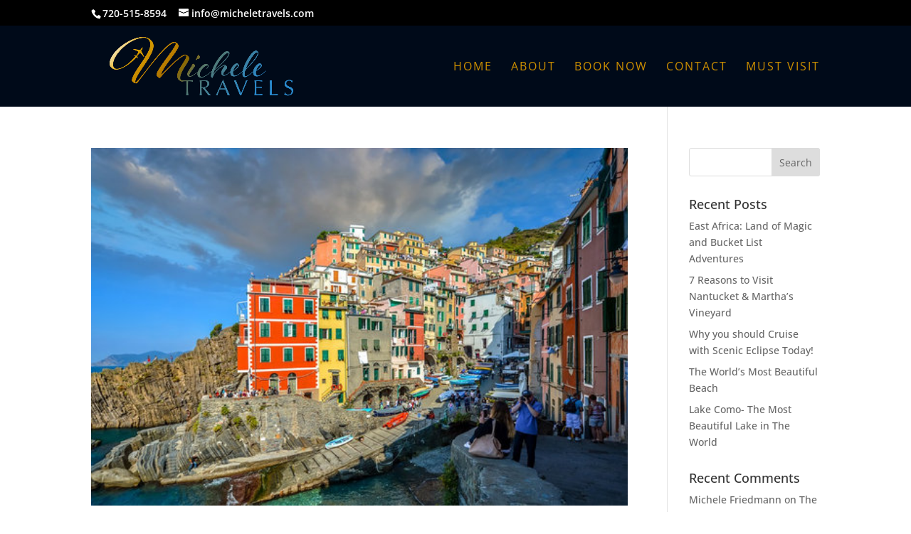

--- FILE ---
content_type: application/javascript
request_url: https://assets.truevailapp.com/sdk.js
body_size: 5199
content:
!function(e,t){"object"==typeof exports&&"object"==typeof module?module.exports=t():"function"==typeof define&&define.amd?define("maha",[],t):"object"==typeof exports?exports.maha=t():e.maha=t()}(self,(()=>(()=>{var e={908:(e,t)=>{"use strict";function r(e,t,r){return t in e?Object.defineProperty(e,t,{value:r,enumerable:!0,configurable:!0,writable:!0}):e[t]=r,e}Object.defineProperty(t,"__esModule",{value:!0}),Object.defineProperty(t,"SDKCore",{enumerable:!0,get:()=>o});class o{setDebug(e){this.debug=e}registerModule(e,t,r){let o=!0;if(this.modules[e])return console.warn("Ignoring duplicate module registration: ",e),this.modules[e];if(this.constructor.reservedProperties.includes(t[0])&&(console.warn(`Scope ${t[0]} is a reserved property on the Maha SDK`),o=!1),this.modules[e]="function"==typeof r?r(this):r,Array.isArray(t)||(t=[t]),o&&!this.nestedModule){this.nestedModule=!0;let r=t.slice(0,-1),o=0,n=this;for(let e of r)n[e]||(n[e]={},this.pseudoNamespaces.push(r.slice(0,o+1))),n=n[e],o++;if(this.pseudoNamespaces.find((e=>t.every(((t,r)=>t===e[r]))))){let r=n[t[t.length-1]];n[t[t.length-1]]=Object.assign(this.modules[e],r)}else n[t[t.length-1]]=this.modules[e];this.namespaces[e]=t,this.nestedModule=!1}return this.emit("module","registered",e,t,this.modules[e]),this.emit(e,"registered",e,t,this.modules[e]),this.modules[e]}on(e,t,r){return this.callbacks[e]=this.callbacks[e]||{},this.callbacks[e][t]=this.callbacks[e][t]||[],0>this.callbacks[e][t].indexOf(r)&&this.callbacks[e][t].push(r),this}once(e,t,r){let o=()=>{r.apply(null,arguments),this.off(e,t,o)};return this.on(e,t,o),this}off(e,t,r){this.callbacks?.[e]?.[t]?.splice?.(this.callbacks?.[e]?.[t]?.indexOf?.(r),1)}emit(e,t,...r){this.debug&&console.debug("maha.emit",e,t,r),this.callbacks?.[e]?.[t]?.forEach?.((e=>e.apply(this,r)))}hasModule(e){return!!this.modules[e]}getModule(e){return this.modules[e]}setModule(e,t){this.modules[e]=t}constructor({origin:e}){if(r(this,"callbacks",{}),r(this,"modules",{}),r(this,"nestedModule",!1),r(this,"debug",!1),r(this,"pseudoNamespaces",[]),r(this,"namespaces",{}),r(this,"origin",void 0),!e)throw"API origin URL must be provided to SDKCore";this.origin=e}}r(o,"reservedProperties",void 0),o.reservedProperties=Object.keys(o)},192:(e,t,r)=>{"use strict";Object.defineProperty(t,"__esModule",{value:!0}),Object.defineProperty(t,"loadMaha",{enumerable:!0,get:()=>s});const o=r(908);function n(e){if("function"!=typeof WeakMap)return null;var t=new WeakMap,r=new WeakMap;return(n=function(e){return e?r:t})(e)}function s(e,t=[]){let s={},i=!1,a=[];"function"!=typeof window.fetch&&a.push(Promise.resolve().then((()=>function(e,t){if(e&&e.__esModule)return e;if(null===e||"object"!=typeof e&&"function"!=typeof e)return{default:e};var r=n(void 0);if(r&&r.has(e))return r.get(e);var o={},s=Object.defineProperty&&Object.getOwnPropertyDescriptor;for(var i in e)if("default"!==i&&Object.prototype.hasOwnProperty.call(e,i)){var a=s?Object.getOwnPropertyDescriptor(e,i):null;a&&(a.get||a.set)?Object.defineProperty(o,i,a):o[i]=e[i]}return o.default=e,r&&r.set(e,o),o}(r(147)))));let u=new URL(window.document.currentScript.src);u.hostname.startsWith("assets.")||console.warn("Maha API URL may be incorrect! Expected a base assets domain, but got "+u.toString()),u.hostname=u.hostname.split(".").slice(1).join(".");let c=new o.SDKCore({moduleResolver:e,origin:u.toString()}),l=Promise.all(a).then((()=>{c.emit("loader","prerequisites")}));async function f(t){s[t]?await s[t]:(s[t]=new Promise(((e,r)=>{c.once(t,"registered",(()=>e()))})),await e(t),await s[t],delete s[t],c.emit(t,"ready",c))}async function d(e,...t){switch(await l,e){case"init":case"require":{let e,r;return"function"==typeof t[0]?(e=[],r=t[0]):"string"==typeof t[0]?(e=[t[0]],r=t[1]):[e,r]=t,await Promise.all(e.map((e=>f(e)))),await r(c)}case"registerModule":{let[e,r,o]=t;return await c.registerModule(e,r,o)}case"debug":return c.setDebug(t[0])}let[r,...o]=t;if(!r||"string"!=typeof r)return;switch(!0){case r.startsWith("on"):{let t=r[2].toLowerCase()+r.slice(3);return void c.on(e,t,o[0])}case r.startsWith("off"):{let t=r[2].toLowerCase()+r.slice(3);return void c.off(e,t,o[0])}}c.hasModule(e)||await f(e);let n=c.getModule(e);switch(!0){case"object"==typeof n?.sdkMethods:{let e=n.sdkMethods[r];switch(!0){case!0===e:if(!n?.sdkCallbacks?.includes?.(r))return n[r].apply(n,o);{let e=n[r].apply(n,o.slice(0,-1));return o[o.length-1](e,c)}case"string"==typeof e:if(!n?.sdkCallbacks?.includes?.(e))return n[e].apply(n,o);{let t=n[e].apply(n,o.slice(0,-1));return o[o.length-1](t,c)}}}case!!n?.[r]:if(n?.sdkCallbacks?.includes(r)){let e=n[r].apply(n,o.slice(0,-1));return o[o.length-1](e,c)}return n[r].apply(n,o)}throw Error(`No such method ${r} on ${e} module`)}function h(){return i?d.apply(d,arguments):new Promise(((e,r)=>t.push(arguments,e,r)))}for(Object.assign(h,c),c.on("module","registered",(()=>{Object.assign(h,c)}));t.length;){let e=()=>{},r=()=>{},[o,n,...s]=t.shift();"function"==typeof t[0]&&(e=t.shift()),"function"==typeof t[0]&&(r=t.shift()),d(o,n,...s).then(e).catch(r)}return i=!0,h}},570:(e,t,r)=>{"use strict";function o(e){if("function"!=typeof WeakMap)return null;var t=new WeakMap,r=new WeakMap;return(o=function(e){return e?r:t})(e)}Object.defineProperty(t,"__esModule",{value:!0}),function(e,t){for(var r in t)Object.defineProperty(e,r,{enumerable:!0,get:t[r]})}(t,{defaultResolver:()=>n,esModuleResolver:()=>s,createUrlResolver:()=>i,createManifestResolver:()=>a});const n=a();async function s(e){let t=e.split(".")[0];await Promise.resolve(`@apps/${t}/sdk/index.js`).then((e=>function(e,t){if(e&&e.__esModule)return e;if(null===e||"object"!=typeof e&&"function"!=typeof e)return{default:e};var r=o(void 0);if(r&&r.has(e))return r.get(e);var n={},s=Object.defineProperty&&Object.getOwnPropertyDescriptor;for(var i in e)if("default"!==i&&Object.prototype.hasOwnProperty.call(e,i)){var a=s?Object.getOwnPropertyDescriptor(e,i):null;a&&(a.get||a.set)?Object.defineProperty(n,i,a):n[i]=e[i]}return n.default=e,r&&r.set(e,n),n}(r(589)(e))))}function i(e=window.document.currentScript.src){return async function(t){let r=document.createElement("script");r.setAttribute("src",new URL(`/js/sdk/sdk.${t}.js`,e).toString()),r.setAttribute("async","true"),document.body.appendChild(r)}}function a(e="/sdk-modules.manifest.json",t=window.document.currentScript.src){let r=fetch(new URL(e,t)).then((e=>e.json()));return async function(e){let o=await r,n=`${e}.js`,s=`${e}.css`;if(o[n]){let e=document.createElement("script");e.setAttribute("src",new URL(o[n],t).toString()),e.setAttribute("async","true"),document.body.appendChild(e)}if(o[s]){let e=document.createElement("link");e.setAttribute("rel","stylesheet"),e.setAttribute("href",new URL(o[s],t).toString()),document.head.appendChild(e)}}}},147:(e,t,r)=>{"use strict";r.r(t),r.d(t,{DOMException:()=>O,Headers:()=>l,Request:()=>m,Response:()=>g,fetch:()=>P});var o="undefined"!=typeof globalThis&&globalThis||"undefined"!=typeof self&&self||void 0!==o&&o,n={searchParams:"URLSearchParams"in o,iterable:"Symbol"in o&&"iterator"in Symbol,blob:"FileReader"in o&&"Blob"in o&&function(){try{return new Blob,!0}catch(e){return!1}}(),formData:"FormData"in o,arrayBuffer:"ArrayBuffer"in o};if(n.arrayBuffer)var s=["[object Int8Array]","[object Uint8Array]","[object Uint8ClampedArray]","[object Int16Array]","[object Uint16Array]","[object Int32Array]","[object Uint32Array]","[object Float32Array]","[object Float64Array]"],i=ArrayBuffer.isView||function(e){return e&&s.indexOf(Object.prototype.toString.call(e))>-1};function a(e){if("string"!=typeof e&&(e=String(e)),/[^a-z0-9\-#$%&'*+.^_`|~!]/i.test(e)||""===e)throw new TypeError('Invalid character in header field name: "'+e+'"');return e.toLowerCase()}function u(e){return"string"!=typeof e&&(e=String(e)),e}function c(e){var t={next:function(){var t=e.shift();return{done:void 0===t,value:t}}};return n.iterable&&(t[Symbol.iterator]=function(){return t}),t}function l(e){this.map={},e instanceof l?e.forEach((function(e,t){this.append(t,e)}),this):Array.isArray(e)?e.forEach((function(e){this.append(e[0],e[1])}),this):e&&Object.getOwnPropertyNames(e).forEach((function(t){this.append(t,e[t])}),this)}function f(e){if(e.bodyUsed)return Promise.reject(new TypeError("Already read"));e.bodyUsed=!0}function d(e){return new Promise((function(t,r){e.onload=function(){t(e.result)},e.onerror=function(){r(e.error)}}))}function h(e){var t=new FileReader,r=d(t);return t.readAsArrayBuffer(e),r}function p(e){if(e.slice)return e.slice(0);var t=new Uint8Array(e.byteLength);return t.set(new Uint8Array(e)),t.buffer}function y(){return this.bodyUsed=!1,this._initBody=function(e){var t;this.bodyUsed=this.bodyUsed,this._bodyInit=e,e?"string"==typeof e?this._bodyText=e:n.blob&&Blob.prototype.isPrototypeOf(e)?this._bodyBlob=e:n.formData&&FormData.prototype.isPrototypeOf(e)?this._bodyFormData=e:n.searchParams&&URLSearchParams.prototype.isPrototypeOf(e)?this._bodyText=e.toString():n.arrayBuffer&&n.blob&&(t=e)&&DataView.prototype.isPrototypeOf(t)?(this._bodyArrayBuffer=p(e.buffer),this._bodyInit=new Blob([this._bodyArrayBuffer])):n.arrayBuffer&&(ArrayBuffer.prototype.isPrototypeOf(e)||i(e))?this._bodyArrayBuffer=p(e):this._bodyText=e=Object.prototype.toString.call(e):this._bodyText="",this.headers.get("content-type")||("string"==typeof e?this.headers.set("content-type","text/plain;charset=UTF-8"):this._bodyBlob&&this._bodyBlob.type?this.headers.set("content-type",this._bodyBlob.type):n.searchParams&&URLSearchParams.prototype.isPrototypeOf(e)&&this.headers.set("content-type","application/x-www-form-urlencoded;charset=UTF-8"))},n.blob&&(this.blob=function(){var e=f(this);if(e)return e;if(this._bodyBlob)return Promise.resolve(this._bodyBlob);if(this._bodyArrayBuffer)return Promise.resolve(new Blob([this._bodyArrayBuffer]));if(this._bodyFormData)throw new Error("could not read FormData body as blob");return Promise.resolve(new Blob([this._bodyText]))},this.arrayBuffer=function(){return this._bodyArrayBuffer?f(this)||(ArrayBuffer.isView(this._bodyArrayBuffer)?Promise.resolve(this._bodyArrayBuffer.buffer.slice(this._bodyArrayBuffer.byteOffset,this._bodyArrayBuffer.byteOffset+this._bodyArrayBuffer.byteLength)):Promise.resolve(this._bodyArrayBuffer)):this.blob().then(h)}),this.text=function(){var e,t,r,o=f(this);if(o)return o;if(this._bodyBlob)return e=this._bodyBlob,r=d(t=new FileReader),t.readAsText(e),r;if(this._bodyArrayBuffer)return Promise.resolve(function(e){for(var t=new Uint8Array(e),r=new Array(t.length),o=0;o<t.length;o++)r[o]=String.fromCharCode(t[o]);return r.join("")}(this._bodyArrayBuffer));if(this._bodyFormData)throw new Error("could not read FormData body as text");return Promise.resolve(this._bodyText)},n.formData&&(this.formData=function(){return this.text().then(w)}),this.json=function(){return this.text().then(JSON.parse)},this}l.prototype.append=function(e,t){e=a(e),t=u(t);var r=this.map[e];this.map[e]=r?r+", "+t:t},l.prototype.delete=function(e){delete this.map[a(e)]},l.prototype.get=function(e){return e=a(e),this.has(e)?this.map[e]:null},l.prototype.has=function(e){return this.map.hasOwnProperty(a(e))},l.prototype.set=function(e,t){this.map[a(e)]=u(t)},l.prototype.forEach=function(e,t){for(var r in this.map)this.map.hasOwnProperty(r)&&e.call(t,this.map[r],r,this)},l.prototype.keys=function(){var e=[];return this.forEach((function(t,r){e.push(r)})),c(e)},l.prototype.values=function(){var e=[];return this.forEach((function(t){e.push(t)})),c(e)},l.prototype.entries=function(){var e=[];return this.forEach((function(t,r){e.push([r,t])})),c(e)},n.iterable&&(l.prototype[Symbol.iterator]=l.prototype.entries);var b=["DELETE","GET","HEAD","OPTIONS","POST","PUT"];function m(e,t){if(!(this instanceof m))throw new TypeError('Please use the "new" operator, this DOM object constructor cannot be called as a function.');var r,o,n=(t=t||{}).body;if(e instanceof m){if(e.bodyUsed)throw new TypeError("Already read");this.url=e.url,this.credentials=e.credentials,t.headers||(this.headers=new l(e.headers)),this.method=e.method,this.mode=e.mode,this.signal=e.signal,n||null==e._bodyInit||(n=e._bodyInit,e.bodyUsed=!0)}else this.url=String(e);if(this.credentials=t.credentials||this.credentials||"same-origin",!t.headers&&this.headers||(this.headers=new l(t.headers)),this.method=(o=(r=t.method||this.method||"GET").toUpperCase(),b.indexOf(o)>-1?o:r),this.mode=t.mode||this.mode||null,this.signal=t.signal||this.signal,this.referrer=null,("GET"===this.method||"HEAD"===this.method)&&n)throw new TypeError("Body not allowed for GET or HEAD requests");if(this._initBody(n),!("GET"!==this.method&&"HEAD"!==this.method||"no-store"!==t.cache&&"no-cache"!==t.cache)){var s=/([?&])_=[^&]*/;s.test(this.url)?this.url=this.url.replace(s,"$1_="+(new Date).getTime()):this.url+=(/\?/.test(this.url)?"&":"?")+"_="+(new Date).getTime()}}function w(e){var t=new FormData;return e.trim().split("&").forEach((function(e){if(e){var r=e.split("="),o=r.shift().replace(/\+/g," "),n=r.join("=").replace(/\+/g," ");t.append(decodeURIComponent(o),decodeURIComponent(n))}})),t}function g(e,t){if(!(this instanceof g))throw new TypeError('Please use the "new" operator, this DOM object constructor cannot be called as a function.');t||(t={}),this.type="default",this.status=void 0===t.status?200:t.status,this.ok=this.status>=200&&this.status<300,this.statusText=void 0===t.statusText?"":""+t.statusText,this.headers=new l(t.headers),this.url=t.url||"",this._initBody(e)}m.prototype.clone=function(){return new m(this,{body:this._bodyInit})},y.call(m.prototype),y.call(g.prototype),g.prototype.clone=function(){return new g(this._bodyInit,{status:this.status,statusText:this.statusText,headers:new l(this.headers),url:this.url})},g.error=function(){var e=new g(null,{status:0,statusText:""});return e.type="error",e};var v=[301,302,303,307,308];g.redirect=function(e,t){if(-1===v.indexOf(t))throw new RangeError("Invalid status code");return new g(null,{status:t,headers:{location:e}})};var O=o.DOMException;try{new O}catch(e){(O=function(e,t){this.message=e,this.name=t;var r=Error(e);this.stack=r.stack}).prototype=Object.create(Error.prototype),O.prototype.constructor=O}function P(e,t){return new Promise((function(r,s){var i=new m(e,t);if(i.signal&&i.signal.aborted)return s(new O("Aborted","AbortError"));var a=new XMLHttpRequest;function c(){a.abort()}a.onload=function(){var e,t,o={status:a.status,statusText:a.statusText,headers:(e=a.getAllResponseHeaders()||"",t=new l,e.replace(/\r?\n[\t ]+/g," ").split("\r").map((function(e){return 0===e.indexOf("\n")?e.substr(1,e.length):e})).forEach((function(e){var r=e.split(":"),o=r.shift().trim();if(o){var n=r.join(":").trim();t.append(o,n)}})),t)};o.url="responseURL"in a?a.responseURL:o.headers.get("X-Request-URL");var n="response"in a?a.response:a.responseText;setTimeout((function(){r(new g(n,o))}),0)},a.onerror=function(){setTimeout((function(){s(new TypeError("Network request failed"))}),0)},a.ontimeout=function(){setTimeout((function(){s(new TypeError("Network request failed"))}),0)},a.onabort=function(){setTimeout((function(){s(new O("Aborted","AbortError"))}),0)},a.open(i.method,function(e){try{return""===e&&o.location.href?o.location.href:e}catch(t){return e}}(i.url),!0),"include"===i.credentials?a.withCredentials=!0:"omit"===i.credentials&&(a.withCredentials=!1),"responseType"in a&&(n.blob?a.responseType="blob":n.arrayBuffer&&i.headers.get("Content-Type")&&-1!==i.headers.get("Content-Type").indexOf("application/octet-stream")&&(a.responseType="arraybuffer")),!t||"object"!=typeof t.headers||t.headers instanceof l?i.headers.forEach((function(e,t){a.setRequestHeader(t,e)})):Object.getOwnPropertyNames(t.headers).forEach((function(e){a.setRequestHeader(e,u(t.headers[e]))})),i.signal&&(i.signal.addEventListener("abort",c),a.onreadystatechange=function(){4===a.readyState&&i.signal.removeEventListener("abort",c)}),a.send(void 0===i._bodyInit?null:i._bodyInit)}))}P.polyfill=!0,o.fetch||(o.fetch=P,o.Headers=l,o.Request=m,o.Response=g)},589:e=>{function t(e){var t=new Error("Cannot find module '"+e+"'");throw t.code="MODULE_NOT_FOUND",t}t.keys=()=>[],t.resolve=t,t.id=589,e.exports=t}},t={};function r(o){var n=t[o];if(void 0!==n)return n.exports;var s=t[o]={exports:{}};return e[o](s,s.exports,r),s.exports}r.d=(e,t)=>{for(var o in t)r.o(t,o)&&!r.o(e,o)&&Object.defineProperty(e,o,{enumerable:!0,get:t[o]})},r.o=(e,t)=>Object.prototype.hasOwnProperty.call(e,t),r.r=e=>{"undefined"!=typeof Symbol&&Symbol.toStringTag&&Object.defineProperty(e,Symbol.toStringTag,{value:"Module"}),Object.defineProperty(e,"__esModule",{value:!0})};var o={};return(()=>{"use strict";var e=o;Object.defineProperty(e,"default",{enumerable:!0,get:()=>n});const t=r(570),n=(0,r(192).loadMaha)(t.defaultResolver,window.maha?.q||window.Maha?.q)})(),o.default})()));

--- FILE ---
content_type: application/javascript
request_url: https://assets.truevailapp.com/js/sdk/sdk.forms.embed.2eea4b4049d43d794deb.js
body_size: 31302
content:
(()=>{var e={624:(e,t,n)=>{var r;r=function(){return function e(t,n,r){function i(s,a){if(!n[s]){if(!t[s]){var c="function"==typeof _dereq_&&_dereq_;if(!a&&c)return c(s,!0);if(o)return o(s,!0);var u=new Error("Cannot find module '"+s+"'");throw u.code="MODULE_NOT_FOUND",u}var l=n[s]={exports:{}};t[s][0].call(l.exports,(function(e){return i(t[s][1][e]||e)}),l,l.exports,e,t,n,r)}return n[s].exports}for(var o="function"==typeof _dereq_&&_dereq_,s=0;s<r.length;s++)i(r[s]);return i}({1:[function(e,t,n){"use strict";t.exports=function(e){var t=e._SomePromiseArray;function n(e){var n=new t(e),r=n.promise();return n.setHowMany(1),n.setUnwrap(),n.init(),r}e.any=function(e){return n(e)},e.prototype.any=function(){return n(this)}}},{}],2:[function(e,t,n){"use strict";var r;try{throw new Error}catch(e){r=e}var i=e("./schedule"),o=e("./queue");function s(){this._customScheduler=!1,this._isTickUsed=!1,this._lateQueue=new o(16),this._normalQueue=new o(16),this._haveDrainedQueues=!1;var e=this;this.drainQueues=function(){e._drainQueues()},this._schedule=i}function a(e){for(;e.length()>0;)c(e)}function c(e){var t=e.shift();if("function"!=typeof t)t._settlePromises();else{var n=e.shift(),r=e.shift();t.call(n,r)}}s.prototype.setScheduler=function(e){var t=this._schedule;return this._schedule=e,this._customScheduler=!0,t},s.prototype.hasCustomScheduler=function(){return this._customScheduler},s.prototype.haveItemsQueued=function(){return this._isTickUsed||this._haveDrainedQueues},s.prototype.fatalError=function(e,t){t?(process.stderr.write("Fatal "+(e instanceof Error?e.stack:e)+"\n"),process.exit(2)):this.throwLater(e)},s.prototype.throwLater=function(e,t){if(1===arguments.length&&(t=e,e=function(){throw t}),"undefined"!=typeof setTimeout)setTimeout((function(){e(t)}),0);else try{this._schedule((function(){e(t)}))}catch(e){throw new Error("No async scheduler available\n\n    See http://goo.gl/MqrFmX\n")}},s.prototype.invokeLater=function(e,t,n){this._lateQueue.push(e,t,n),this._queueTick()},s.prototype.invoke=function(e,t,n){this._normalQueue.push(e,t,n),this._queueTick()},s.prototype.settlePromises=function(e){this._normalQueue._pushOne(e),this._queueTick()},s.prototype._drainQueues=function(){a(this._normalQueue),this._reset(),this._haveDrainedQueues=!0,a(this._lateQueue)},s.prototype._queueTick=function(){this._isTickUsed||(this._isTickUsed=!0,this._schedule(this.drainQueues))},s.prototype._reset=function(){this._isTickUsed=!1},t.exports=s,t.exports.firstLineError=r},{"./queue":26,"./schedule":29}],3:[function(e,t,n){"use strict";t.exports=function(e,t,n,r){var i=!1,o=function(e,t){this._reject(t)},s=function(e,t){t.promiseRejectionQueued=!0,t.bindingPromise._then(o,o,null,this,e)},a=function(e,t){0==(50397184&this._bitField)&&this._resolveCallback(t.target)},c=function(e,t){t.promiseRejectionQueued||this._reject(e)};e.prototype.bind=function(o){i||(i=!0,e.prototype._propagateFrom=r.propagateFromFunction(),e.prototype._boundValue=r.boundValueFunction());var u=n(o),l=new e(t);l._propagateFrom(this,1);var h=this._target();if(l._setBoundTo(u),u instanceof e){var p={promiseRejectionQueued:!1,promise:l,target:h,bindingPromise:u};h._then(t,s,void 0,l,p),u._then(a,c,void 0,l,p),l._setOnCancel(u)}else l._resolveCallback(h);return l},e.prototype._setBoundTo=function(e){void 0!==e?(this._bitField=2097152|this._bitField,this._boundTo=e):this._bitField=-2097153&this._bitField},e.prototype._isBound=function(){return 2097152==(2097152&this._bitField)},e.bind=function(t,n){return e.resolve(n).bind(t)}}},{}],4:[function(e,t,n){"use strict";var r;"undefined"!=typeof Promise&&(r=Promise);var i=e("./promise")();i.noConflict=function(){try{Promise===i&&(Promise=r)}catch(e){}return i},t.exports=i},{"./promise":22}],5:[function(e,t,n){"use strict";var r=Object.create;if(r){var i=r(null),o=r(null);i[" size"]=o[" size"]=0}t.exports=function(t){var n=e("./util"),r=n.canEvaluate;function i(e){var r=function(e,r){var i;if(null!=e&&(i=e[r]),"function"!=typeof i){var o="Object "+n.classString(e)+" has no method '"+n.toString(r)+"'";throw new t.TypeError(o)}return i}(e,this.pop());return r.apply(e,this)}function o(e){return e[this]}function s(e){var t=+this;return t<0&&(t=Math.max(0,t+e.length)),e[t]}n.isIdentifier,t.prototype.call=function(e){var t=[].slice.call(arguments,1);return t.push(e),this._then(i,void 0,void 0,t,void 0)},t.prototype.get=function(e){var t;if("number"==typeof e)t=s;else if(r){var n=(void 0)(e);t=null!==n?n:o}else t=o;return this._then(t,void 0,void 0,e,void 0)}}},{"./util":36}],6:[function(e,t,n){"use strict";t.exports=function(t,n,r,i){var o=e("./util"),s=o.tryCatch,a=o.errorObj,c=t._async;t.prototype.break=t.prototype.cancel=function(){if(!i.cancellation())return this._warn("cancellation is disabled");for(var e=this,t=e;e._isCancellable();){if(!e._cancelBy(t)){t._isFollowing()?t._followee().cancel():t._cancelBranched();break}var n=e._cancellationParent;if(null==n||!n._isCancellable()){e._isFollowing()?e._followee().cancel():e._cancelBranched();break}e._isFollowing()&&e._followee().cancel(),e._setWillBeCancelled(),t=e,e=n}},t.prototype._branchHasCancelled=function(){this._branchesRemainingToCancel--},t.prototype._enoughBranchesHaveCancelled=function(){return void 0===this._branchesRemainingToCancel||this._branchesRemainingToCancel<=0},t.prototype._cancelBy=function(e){return e===this?(this._branchesRemainingToCancel=0,this._invokeOnCancel(),!0):(this._branchHasCancelled(),!!this._enoughBranchesHaveCancelled()&&(this._invokeOnCancel(),!0))},t.prototype._cancelBranched=function(){this._enoughBranchesHaveCancelled()&&this._cancel()},t.prototype._cancel=function(){this._isCancellable()&&(this._setCancelled(),c.invoke(this._cancelPromises,this,void 0))},t.prototype._cancelPromises=function(){this._length()>0&&this._settlePromises()},t.prototype._unsetOnCancel=function(){this._onCancelField=void 0},t.prototype._isCancellable=function(){return this.isPending()&&!this._isCancelled()},t.prototype.isCancellable=function(){return this.isPending()&&!this.isCancelled()},t.prototype._doInvokeOnCancel=function(e,t){if(o.isArray(e))for(var n=0;n<e.length;++n)this._doInvokeOnCancel(e[n],t);else if(void 0!==e)if("function"==typeof e){if(!t){var r=s(e).call(this._boundValue());r===a&&(this._attachExtraTrace(r.e),c.throwLater(r.e))}}else e._resultCancelled(this)},t.prototype._invokeOnCancel=function(){var e=this._onCancel();this._unsetOnCancel(),c.invoke(this._doInvokeOnCancel,this,e)},t.prototype._invokeInternalOnCancel=function(){this._isCancellable()&&(this._doInvokeOnCancel(this._onCancel(),!0),this._unsetOnCancel())},t.prototype._resultCancelled=function(){this.cancel()}}},{"./util":36}],7:[function(e,t,n){"use strict";t.exports=function(t){var n=e("./util"),r=e("./es5").keys,i=n.tryCatch,o=n.errorObj;return function(e,s,a){return function(c){var u=a._boundValue();e:for(var l=0;l<e.length;++l){var h=e[l];if(h===Error||null!=h&&h.prototype instanceof Error){if(c instanceof h)return i(s).call(u,c)}else if("function"==typeof h){var p=i(h).call(u,c);if(p===o)return p;if(p)return i(s).call(u,c)}else if(n.isObject(c)){for(var f=r(h),d=0;d<f.length;++d){var _=f[d];if(h[_]!=c[_])continue e}return i(s).call(u,c)}}return t}}}},{"./es5":13,"./util":36}],8:[function(e,t,n){"use strict";t.exports=function(e){var t=!1,n=[];function r(){this._trace=new r.CapturedTrace(i())}function i(){var e=n.length-1;if(e>=0)return n[e]}return e.prototype._promiseCreated=function(){},e.prototype._pushContext=function(){},e.prototype._popContext=function(){return null},e._peekContext=e.prototype._peekContext=function(){},r.prototype._pushContext=function(){void 0!==this._trace&&(this._trace._promiseCreated=null,n.push(this._trace))},r.prototype._popContext=function(){if(void 0!==this._trace){var e=n.pop(),t=e._promiseCreated;return e._promiseCreated=null,t}return null},r.CapturedTrace=null,r.create=function(){if(t)return new r},r.deactivateLongStackTraces=function(){},r.activateLongStackTraces=function(){var n=e.prototype._pushContext,o=e.prototype._popContext,s=e._peekContext,a=e.prototype._peekContext,c=e.prototype._promiseCreated;r.deactivateLongStackTraces=function(){e.prototype._pushContext=n,e.prototype._popContext=o,e._peekContext=s,e.prototype._peekContext=a,e.prototype._promiseCreated=c,t=!1},t=!0,e.prototype._pushContext=r.prototype._pushContext,e.prototype._popContext=r.prototype._popContext,e._peekContext=e.prototype._peekContext=i,e.prototype._promiseCreated=function(){var e=this._peekContext();e&&null==e._promiseCreated&&(e._promiseCreated=this)}},r}},{}],9:[function(e,t,n){"use strict";t.exports=function(t,n,r,i){var o,s,a,c,u=t._async,l=e("./errors").Warning,h=e("./util"),p=e("./es5"),f=h.canAttachTrace,d=/[\\\/]bluebird[\\\/]js[\\\/](release|debug|instrumented)/,_=/\((?:timers\.js):\d+:\d+\)/,v=/[\/<\(](.+?):(\d+):(\d+)\)?\s*$/,m=null,y=null,g=!1,b=!(0==h.env("BLUEBIRD_DEBUG")),w=!(0==h.env("BLUEBIRD_WARNINGS")||!b&&!h.env("BLUEBIRD_WARNINGS")),C=!(0==h.env("BLUEBIRD_LONG_STACK_TRACES")||!b&&!h.env("BLUEBIRD_LONG_STACK_TRACES")),j=0!=h.env("BLUEBIRD_W_FORGOTTEN_RETURN")&&(w||!!h.env("BLUEBIRD_W_FORGOTTEN_RETURN"));!function(){var e=[];function n(){for(var t=0;t<e.length;++t)e[t]._notifyUnhandledRejection();r()}function r(){e.length=0}c=function(t){e.push(t),setTimeout(n,1)},p.defineProperty(t,"_unhandledRejectionCheck",{value:n}),p.defineProperty(t,"_unhandledRejectionClear",{value:r})}(),t.prototype.suppressUnhandledRejections=function(){var e=this._target();e._bitField=-1048577&e._bitField|524288},t.prototype._ensurePossibleRejectionHandled=function(){0==(524288&this._bitField)&&(this._setRejectionIsUnhandled(),c(this))},t.prototype._notifyUnhandledRejectionIsHandled=function(){Q("rejectionHandled",o,void 0,this)},t.prototype._setReturnedNonUndefined=function(){this._bitField=268435456|this._bitField},t.prototype._returnedNonUndefined=function(){return 0!=(268435456&this._bitField)},t.prototype._notifyUnhandledRejection=function(){if(this._isRejectionUnhandled()){var e=this._settledValue();this._setUnhandledRejectionIsNotified(),Q("unhandledRejection",s,e,this)}},t.prototype._setUnhandledRejectionIsNotified=function(){this._bitField=262144|this._bitField},t.prototype._unsetUnhandledRejectionIsNotified=function(){this._bitField=-262145&this._bitField},t.prototype._isUnhandledRejectionNotified=function(){return(262144&this._bitField)>0},t.prototype._setRejectionIsUnhandled=function(){this._bitField=1048576|this._bitField},t.prototype._unsetRejectionIsUnhandled=function(){this._bitField=-1048577&this._bitField,this._isUnhandledRejectionNotified()&&(this._unsetUnhandledRejectionIsNotified(),this._notifyUnhandledRejectionIsHandled())},t.prototype._isRejectionUnhandled=function(){return(1048576&this._bitField)>0},t.prototype._warn=function(e,t,n){return $(e,t,n||this)},t.onPossiblyUnhandledRejection=function(e){var n=t._getContext();s=h.contextBind(n,e)},t.onUnhandledRejectionHandled=function(e){var n=t._getContext();o=h.contextBind(n,e)};var E=function(){};t.longStackTraces=function(){if(u.haveItemsQueued()&&!te.longStackTraces)throw new Error("cannot enable long stack traces after promises have been created\n\n    See http://goo.gl/MqrFmX\n");if(!te.longStackTraces&&X()){var e=t.prototype._captureStackTrace,r=t.prototype._attachExtraTrace,i=t.prototype._dereferenceTrace;te.longStackTraces=!0,E=function(){if(u.haveItemsQueued()&&!te.longStackTraces)throw new Error("cannot enable long stack traces after promises have been created\n\n    See http://goo.gl/MqrFmX\n");t.prototype._captureStackTrace=e,t.prototype._attachExtraTrace=r,t.prototype._dereferenceTrace=i,n.deactivateLongStackTraces(),te.longStackTraces=!1},t.prototype._captureStackTrace=U,t.prototype._attachExtraTrace=B,t.prototype._dereferenceTrace=V,n.activateLongStackTraces()}},t.hasLongStackTraces=function(){return te.longStackTraces&&X()};var k={unhandledrejection:{before:function(){var e=h.global.onunhandledrejection;return h.global.onunhandledrejection=null,e},after:function(e){h.global.onunhandledrejection=e}},rejectionhandled:{before:function(){var e=h.global.onrejectionhandled;return h.global.onrejectionhandled=null,e},after:function(e){h.global.onrejectionhandled=e}}},x=function(){var e=function(e,t){if(!e)return!h.global.dispatchEvent(t);var n;try{return n=e.before(),!h.global.dispatchEvent(t)}finally{e.after(n)}};try{if("function"==typeof CustomEvent){var t=new CustomEvent("CustomEvent");return h.global.dispatchEvent(t),function(t,n){t=t.toLowerCase();var r=new CustomEvent(t,{detail:n,cancelable:!0});return p.defineProperty(r,"promise",{value:n.promise}),p.defineProperty(r,"reason",{value:n.reason}),e(k[t],r)}}return"function"==typeof Event?(t=new Event("CustomEvent"),h.global.dispatchEvent(t),function(t,n){t=t.toLowerCase();var r=new Event(t,{cancelable:!0});return r.detail=n,p.defineProperty(r,"promise",{value:n.promise}),p.defineProperty(r,"reason",{value:n.reason}),e(k[t],r)}):((t=document.createEvent("CustomEvent")).initCustomEvent("testingtheevent",!1,!0,{}),h.global.dispatchEvent(t),function(t,n){t=t.toLowerCase();var r=document.createEvent("CustomEvent");return r.initCustomEvent(t,!1,!0,n),e(k[t],r)})}catch(e){}return function(){return!1}}(),S=h.isNode?function(){return process.emit.apply(process,arguments)}:h.global?function(e){var t="on"+e.toLowerCase(),n=h.global[t];return!!n&&(n.apply(h.global,[].slice.call(arguments,1)),!0)}:function(){return!1};function F(e,t){return{promise:t}}var R={promiseCreated:F,promiseFulfilled:F,promiseRejected:F,promiseResolved:F,promiseCancelled:F,promiseChained:function(e,t,n){return{promise:t,child:n}},warning:function(e,t){return{warning:t}},unhandledRejection:function(e,t,n){return{reason:t,promise:n}},rejectionHandled:F},P=function(e){var t=!1;try{t=S.apply(null,arguments)}catch(e){u.throwLater(e),t=!0}var n=!1;try{n=x(e,R[e].apply(null,arguments))}catch(e){u.throwLater(e),n=!0}return n||t};function T(){return!1}function O(e,t,n){var r=this;try{e(t,n,(function(e){if("function"!=typeof e)throw new TypeError("onCancel must be a function, got: "+h.toString(e));r._attachCancellationCallback(e)}))}catch(e){return e}}function A(e){if(!this._isCancellable())return this;var t=this._onCancel();void 0!==t?h.isArray(t)?t.push(e):this._setOnCancel([t,e]):this._setOnCancel(e)}function L(){return this._onCancelField}function I(e){this._onCancelField=e}function M(){this._cancellationParent=void 0,this._onCancelField=void 0}function N(e,t){if(0!=(1&t)){this._cancellationParent=e;var n=e._branchesRemainingToCancel;void 0===n&&(n=0),e._branchesRemainingToCancel=n+1}0!=(2&t)&&e._isBound()&&this._setBoundTo(e._boundTo)}t.config=function(e){if("longStackTraces"in(e=Object(e))&&(e.longStackTraces?t.longStackTraces():!e.longStackTraces&&t.hasLongStackTraces()&&E()),"warnings"in e){var n=e.warnings;te.warnings=!!n,j=te.warnings,h.isObject(n)&&"wForgottenReturn"in n&&(j=!!n.wForgottenReturn)}if("cancellation"in e&&e.cancellation&&!te.cancellation){if(u.haveItemsQueued())throw new Error("cannot enable cancellation after promises are in use");t.prototype._clearCancellationData=M,t.prototype._propagateFrom=N,t.prototype._onCancel=L,t.prototype._setOnCancel=I,t.prototype._attachCancellationCallback=A,t.prototype._execute=O,D=N,te.cancellation=!0}if("monitoring"in e&&(e.monitoring&&!te.monitoring?(te.monitoring=!0,t.prototype._fireEvent=P):!e.monitoring&&te.monitoring&&(te.monitoring=!1,t.prototype._fireEvent=T)),"asyncHooks"in e&&h.nodeSupportsAsyncResource){var o=te.asyncHooks,s=!!e.asyncHooks;o!==s&&(te.asyncHooks=s,s?r():i())}return t},t.prototype._fireEvent=T,t.prototype._execute=function(e,t,n){try{e(t,n)}catch(e){return e}},t.prototype._onCancel=function(){},t.prototype._setOnCancel=function(e){},t.prototype._attachCancellationCallback=function(e){},t.prototype._captureStackTrace=function(){},t.prototype._attachExtraTrace=function(){},t.prototype._dereferenceTrace=function(){},t.prototype._clearCancellationData=function(){},t.prototype._propagateFrom=function(e,t){};var D=function(e,t){0!=(2&t)&&e._isBound()&&this._setBoundTo(e._boundTo)};function H(){var e=this._boundTo;return void 0!==e&&e instanceof t?e.isFulfilled()?e.value():void 0:e}function U(){this._trace=new Z(this._peekContext())}function B(e,t){if(f(e)){var n=this._trace;if(void 0!==n&&t&&(n=n._parent),void 0!==n)n.attachExtraTrace(e);else if(!e.__stackCleaned__){var r=z(e);h.notEnumerableProp(e,"stack",r.message+"\n"+r.stack.join("\n")),h.notEnumerableProp(e,"__stackCleaned__",!0)}}}function V(){this._trace=void 0}function $(e,n,r){if(te.warnings){var i,o=new l(e);if(n)r._attachExtraTrace(o);else if(te.longStackTraces&&(i=t._peekContext()))i.attachExtraTrace(o);else{var s=z(o);o.stack=s.message+"\n"+s.stack.join("\n")}P("warning",o)||G(o,"",!0)}}function q(e){for(var t=[],n=0;n<e.length;++n){var r=e[n],i="    (No stack trace)"===r||m.test(r),o=i&&K(r);i&&!o&&(g&&" "!==r.charAt(0)&&(r="    "+r),t.push(r))}return t}function z(e){var t=e.stack,n=e.toString();return t="string"==typeof t&&t.length>0?function(e){for(var t=e.stack.replace(/\s+$/g,"").split("\n"),n=0;n<t.length;++n){var r=t[n];if("    (No stack trace)"===r||m.test(r))break}return n>0&&"SyntaxError"!=e.name&&(t=t.slice(n)),t}(e):["    (No stack trace)"],{message:n,stack:"SyntaxError"==e.name?t:q(t)}}function G(e,t,n){if("undefined"!=typeof console){var r;if(h.isObject(e)){var i=e.stack;r=t+y(i,e)}else r=t+String(e);"function"==typeof a?a(r,n):"function"!=typeof console.log&&"object"!=typeof console.log||console.log(r)}}function Q(e,t,n,r){var i=!1;try{"function"==typeof t&&(i=!0,"rejectionHandled"===e?t(r):t(n,r))}catch(e){u.throwLater(e)}"unhandledRejection"===e?P(e,n,r)||i||G(n,"Unhandled rejection "):P(e,r)}function W(e){var t;if("function"==typeof e)t="[function "+(e.name||"anonymous")+"]";else{if(t=e&&"function"==typeof e.toString?e.toString():h.toString(e),/\[object [a-zA-Z0-9$_]+\]/.test(t))try{t=JSON.stringify(e)}catch(e){}0===t.length&&(t="(empty array)")}return"(<"+function(e){return e.length<41?e:e.substr(0,38)+"..."}(t)+">, no stack trace)"}function X(){return"function"==typeof ee}var K=function(){return!1},Y=/[\/<\(]([^:\/]+):(\d+):(?:\d+)\)?\s*$/;function J(e){var t=e.match(Y);if(t)return{fileName:t[1],line:parseInt(t[2],10)}}function Z(e){this._parent=e,this._promisesCreated=0;var t=this._length=1+(void 0===e?0:e._length);ee(this,Z),t>32&&this.uncycle()}h.inherits(Z,Error),n.CapturedTrace=Z,Z.prototype.uncycle=function(){var e=this._length;if(!(e<2)){for(var t=[],n={},r=0,i=this;void 0!==i;++r)t.push(i),i=i._parent;for(r=(e=this._length=r)-1;r>=0;--r){var o=t[r].stack;void 0===n[o]&&(n[o]=r)}for(r=0;r<e;++r){var s=n[t[r].stack];if(void 0!==s&&s!==r){s>0&&(t[s-1]._parent=void 0,t[s-1]._length=1),t[r]._parent=void 0,t[r]._length=1;var a=r>0?t[r-1]:this;s<e-1?(a._parent=t[s+1],a._parent.uncycle(),a._length=a._parent._length+1):(a._parent=void 0,a._length=1);for(var c=a._length+1,u=r-2;u>=0;--u)t[u]._length=c,c++;return}}}},Z.prototype.attachExtraTrace=function(e){if(!e.__stackCleaned__){this.uncycle();for(var t=z(e),n=t.message,r=[t.stack],i=this;void 0!==i;)r.push(q(i.stack.split("\n"))),i=i._parent;!function(e){for(var t=e[0],n=1;n<e.length;++n){for(var r=e[n],i=t.length-1,o=t[i],s=-1,a=r.length-1;a>=0;--a)if(r[a]===o){s=a;break}for(a=s;a>=0;--a){var c=r[a];if(t[i]!==c)break;t.pop(),i--}t=r}}(r),function(e){for(var t=0;t<e.length;++t)(0===e[t].length||t+1<e.length&&e[t][0]===e[t+1][0])&&(e.splice(t,1),t--)}(r),h.notEnumerableProp(e,"stack",function(e,t){for(var n=0;n<t.length-1;++n)t[n].push("From previous event:"),t[n]=t[n].join("\n");return n<t.length&&(t[n]=t[n].join("\n")),e+"\n"+t.join("\n")}(n,r)),h.notEnumerableProp(e,"__stackCleaned__",!0)}};var ee=function(){var e=/^\s*at\s*/,t=function(e,t){return"string"==typeof e?e:void 0!==t.name&&void 0!==t.message?t.toString():W(t)};if("number"==typeof Error.stackTraceLimit&&"function"==typeof Error.captureStackTrace){Error.stackTraceLimit+=6,m=e,y=t;var n=Error.captureStackTrace;return K=function(e){return d.test(e)},function(e,t){Error.stackTraceLimit+=6,n(e,t),Error.stackTraceLimit-=6}}var r,i=new Error;if("string"==typeof i.stack&&i.stack.split("\n")[0].indexOf("stackDetection@")>=0)return m=/@/,y=t,g=!0,function(e){e.stack=(new Error).stack};try{throw new Error}catch(e){r="stack"in e}return!("stack"in i)&&r&&"number"==typeof Error.stackTraceLimit?(m=e,y=t,function(e){Error.stackTraceLimit+=6;try{throw new Error}catch(t){e.stack=t.stack}Error.stackTraceLimit-=6}):(y=function(e,t){return"string"==typeof e?e:"object"!=typeof t&&"function"!=typeof t||void 0===t.name||void 0===t.message?W(t):t.toString()},null)}();"undefined"!=typeof console&&void 0!==console.warn&&(a=function(e){console.warn(e)},h.isNode&&process.stderr.isTTY?a=function(e,t){var n=t?"[33m":"[31m";console.warn(n+e+"[0m\n")}:h.isNode||"string"!=typeof(new Error).stack||(a=function(e,t){console.warn("%c"+e,t?"color: darkorange":"color: red")}));var te={warnings:w,longStackTraces:!1,cancellation:!1,monitoring:!1,asyncHooks:!1};return C&&t.longStackTraces(),{asyncHooks:function(){return te.asyncHooks},longStackTraces:function(){return te.longStackTraces},warnings:function(){return te.warnings},cancellation:function(){return te.cancellation},monitoring:function(){return te.monitoring},propagateFromFunction:function(){return D},boundValueFunction:function(){return H},checkForgottenReturns:function(e,t,n,r,i){if(void 0===e&&null!==t&&j){if(void 0!==i&&i._returnedNonUndefined())return;if(0==(65535&r._bitField))return;n&&(n+=" ");var o="",s="";if(t._trace){for(var a=t._trace.stack.split("\n"),c=q(a),u=c.length-1;u>=0;--u){var l=c[u];if(!_.test(l)){var h=l.match(v);h&&(o="at "+h[1]+":"+h[2]+":"+h[3]+" ");break}}if(c.length>0){var p=c[0];for(u=0;u<a.length;++u)if(a[u]===p){u>0&&(s="\n"+a[u-1]);break}}}var f="a promise was created in a "+n+"handler "+o+"but was not returned from it, see http://goo.gl/rRqMUw"+s;r._warn(f,!0,t)}},setBounds:function(e,t){if(X()){for(var n,r,i=(e.stack||"").split("\n"),o=(t.stack||"").split("\n"),s=-1,a=-1,c=0;c<i.length;++c)if(u=J(i[c])){n=u.fileName,s=u.line;break}for(c=0;c<o.length;++c){var u;if(u=J(o[c])){r=u.fileName,a=u.line;break}}s<0||a<0||!n||!r||n!==r||s>=a||(K=function(e){if(d.test(e))return!0;var t=J(e);return!!(t&&t.fileName===n&&s<=t.line&&t.line<=a)})}},warn:$,deprecated:function(e,t){var n=e+" is deprecated and will be removed in a future version.";return t&&(n+=" Use "+t+" instead."),$(n)},CapturedTrace:Z,fireDomEvent:x,fireGlobalEvent:S}}},{"./errors":12,"./es5":13,"./util":36}],10:[function(e,t,n){"use strict";t.exports=function(e){function t(){return this.value}function n(){throw this.reason}e.prototype.return=e.prototype.thenReturn=function(n){return n instanceof e&&n.suppressUnhandledRejections(),this._then(t,void 0,void 0,{value:n},void 0)},e.prototype.throw=e.prototype.thenThrow=function(e){return this._then(n,void 0,void 0,{reason:e},void 0)},e.prototype.catchThrow=function(e){if(arguments.length<=1)return this._then(void 0,n,void 0,{reason:e},void 0);var t=arguments[1];return this.caught(e,(function(){throw t}))},e.prototype.catchReturn=function(n){if(arguments.length<=1)return n instanceof e&&n.suppressUnhandledRejections(),this._then(void 0,t,void 0,{value:n},void 0);var r=arguments[1];return r instanceof e&&r.suppressUnhandledRejections(),this.caught(n,(function(){return r}))}}},{}],11:[function(e,t,n){"use strict";t.exports=function(e,t){var n=e.reduce,r=e.all;function i(){return r(this)}e.prototype.each=function(e){return n(this,e,t,0)._then(i,void 0,void 0,this,void 0)},e.prototype.mapSeries=function(e){return n(this,e,t,t)},e.each=function(e,r){return n(e,r,t,0)._then(i,void 0,void 0,e,void 0)},e.mapSeries=function(e,r){return n(e,r,t,t)}}},{}],12:[function(e,t,n){"use strict";var r,i,o=e("./es5"),s=o.freeze,a=e("./util"),c=a.inherits,u=a.notEnumerableProp;function l(e,t){function n(r){if(!(this instanceof n))return new n(r);u(this,"message","string"==typeof r?r:t),u(this,"name",e),Error.captureStackTrace?Error.captureStackTrace(this,this.constructor):Error.call(this)}return c(n,Error),n}var h=l("Warning","warning"),p=l("CancellationError","cancellation error"),f=l("TimeoutError","timeout error"),d=l("AggregateError","aggregate error");try{r=TypeError,i=RangeError}catch(e){r=l("TypeError","type error"),i=l("RangeError","range error")}for(var _="join pop push shift unshift slice filter forEach some every map indexOf lastIndexOf reduce reduceRight sort reverse".split(" "),v=0;v<_.length;++v)"function"==typeof Array.prototype[_[v]]&&(d.prototype[_[v]]=Array.prototype[_[v]]);o.defineProperty(d.prototype,"length",{value:0,configurable:!1,writable:!0,enumerable:!0}),d.prototype.isOperational=!0;var m=0;function y(e){if(!(this instanceof y))return new y(e);u(this,"name","OperationalError"),u(this,"message",e),this.cause=e,this.isOperational=!0,e instanceof Error?(u(this,"message",e.message),u(this,"stack",e.stack)):Error.captureStackTrace&&Error.captureStackTrace(this,this.constructor)}d.prototype.toString=function(){var e=Array(4*m+1).join(" "),t="\n"+e+"AggregateError of:\n";m++,e=Array(4*m+1).join(" ");for(var n=0;n<this.length;++n){for(var r=this[n]===this?"[Circular AggregateError]":this[n]+"",i=r.split("\n"),o=0;o<i.length;++o)i[o]=e+i[o];t+=(r=i.join("\n"))+"\n"}return m--,t},c(y,Error);var g=Error.__BluebirdErrorTypes__;g||(g=s({CancellationError:p,TimeoutError:f,OperationalError:y,RejectionError:y,AggregateError:d}),o.defineProperty(Error,"__BluebirdErrorTypes__",{value:g,writable:!1,enumerable:!1,configurable:!1})),t.exports={Error,TypeError:r,RangeError:i,CancellationError:g.CancellationError,OperationalError:g.OperationalError,TimeoutError:g.TimeoutError,AggregateError:g.AggregateError,Warning:h}},{"./es5":13,"./util":36}],13:[function(e,t,n){var r=function(){"use strict";return void 0===this}();if(r)t.exports={freeze:Object.freeze,defineProperty:Object.defineProperty,getDescriptor:Object.getOwnPropertyDescriptor,keys:Object.keys,names:Object.getOwnPropertyNames,getPrototypeOf:Object.getPrototypeOf,isArray:Array.isArray,isES5:r,propertyIsWritable:function(e,t){var n=Object.getOwnPropertyDescriptor(e,t);return!(n&&!n.writable&&!n.set)}};else{var i={}.hasOwnProperty,o={}.toString,s={}.constructor.prototype,a=function(e){var t=[];for(var n in e)i.call(e,n)&&t.push(n);return t};t.exports={isArray:function(e){try{return"[object Array]"===o.call(e)}catch(e){return!1}},keys:a,names:a,defineProperty:function(e,t,n){return e[t]=n.value,e},getDescriptor:function(e,t){return{value:e[t]}},freeze:function(e){return e},getPrototypeOf:function(e){try{return Object(e).constructor.prototype}catch(e){return s}},isES5:r,propertyIsWritable:function(){return!0}}}},{}],14:[function(e,t,n){"use strict";t.exports=function(e,t){var n=e.map;e.prototype.filter=function(e,r){return n(this,e,r,t)},e.filter=function(e,r,i){return n(e,r,i,t)}}},{}],15:[function(e,t,n){"use strict";t.exports=function(t,n,r){var i=e("./util"),o=t.CancellationError,s=i.errorObj,a=e("./catch_filter")(r);function c(e,t,n){this.promise=e,this.type=t,this.handler=n,this.called=!1,this.cancelPromise=null}function u(e){this.finallyHandler=e}function l(e,t){return null!=e.cancelPromise&&(arguments.length>1?e.cancelPromise._reject(t):e.cancelPromise._cancel(),e.cancelPromise=null,!0)}function h(){return f.call(this,this.promise._target()._settledValue())}function p(e){if(!l(this,e))return s.e=e,s}function f(e){var i=this.promise,a=this.handler;if(!this.called){this.called=!0;var c=this.isFinallyHandler()?a.call(i._boundValue()):a.call(i._boundValue(),e);if(c===r)return c;if(void 0!==c){i._setReturnedNonUndefined();var f=n(c,i);if(f instanceof t){if(null!=this.cancelPromise){if(f._isCancelled()){var d=new o("late cancellation observer");return i._attachExtraTrace(d),s.e=d,s}f.isPending()&&f._attachCancellationCallback(new u(this))}return f._then(h,p,void 0,this,void 0)}}}return i.isRejected()?(l(this),s.e=e,s):(l(this),e)}return c.prototype.isFinallyHandler=function(){return 0===this.type},u.prototype._resultCancelled=function(){l(this.finallyHandler)},t.prototype._passThrough=function(e,t,n,r){return"function"!=typeof e?this.then():this._then(n,r,void 0,new c(this,t,e),void 0)},t.prototype.lastly=t.prototype.finally=function(e){return this._passThrough(e,0,f,f)},t.prototype.tap=function(e){return this._passThrough(e,1,f)},t.prototype.tapCatch=function(e){var n=arguments.length;if(1===n)return this._passThrough(e,1,void 0,f);var r,o=new Array(n-1),s=0;for(r=0;r<n-1;++r){var c=arguments[r];if(!i.isObject(c))return t.reject(new TypeError("tapCatch statement predicate: expecting an object but got "+i.classString(c)));o[s++]=c}o.length=s;var u=arguments[r];return this._passThrough(a(o,u,this),1,void 0,f)},c}},{"./catch_filter":7,"./util":36}],16:[function(e,t,n){"use strict";t.exports=function(t,n,r,i,o,s){var a=e("./errors").TypeError,c=e("./util"),u=c.errorObj,l=c.tryCatch,h=[];function p(e,n,i,o){if(s.cancellation()){var a=new t(r),c=this._finallyPromise=new t(r);this._promise=a.lastly((function(){return c})),a._captureStackTrace(),a._setOnCancel(this)}else(this._promise=new t(r))._captureStackTrace();this._stack=o,this._generatorFunction=e,this._receiver=n,this._generator=void 0,this._yieldHandlers="function"==typeof i?[i].concat(h):h,this._yieldedPromise=null,this._cancellationPhase=!1}c.inherits(p,o),p.prototype._isResolved=function(){return null===this._promise},p.prototype._cleanup=function(){this._promise=this._generator=null,s.cancellation()&&null!==this._finallyPromise&&(this._finallyPromise._fulfill(),this._finallyPromise=null)},p.prototype._promiseCancelled=function(){if(!this._isResolved()){var e;if(void 0!==this._generator.return)this._promise._pushContext(),e=l(this._generator.return).call(this._generator,void 0),this._promise._popContext();else{var n=new t.CancellationError("generator .return() sentinel");t.coroutine.returnSentinel=n,this._promise._attachExtraTrace(n),this._promise._pushContext(),e=l(this._generator.throw).call(this._generator,n),this._promise._popContext()}this._cancellationPhase=!0,this._yieldedPromise=null,this._continue(e)}},p.prototype._promiseFulfilled=function(e){this._yieldedPromise=null,this._promise._pushContext();var t=l(this._generator.next).call(this._generator,e);this._promise._popContext(),this._continue(t)},p.prototype._promiseRejected=function(e){this._yieldedPromise=null,this._promise._attachExtraTrace(e),this._promise._pushContext();var t=l(this._generator.throw).call(this._generator,e);this._promise._popContext(),this._continue(t)},p.prototype._resultCancelled=function(){if(this._yieldedPromise instanceof t){var e=this._yieldedPromise;this._yieldedPromise=null,e.cancel()}},p.prototype.promise=function(){return this._promise},p.prototype._run=function(){this._generator=this._generatorFunction.call(this._receiver),this._receiver=this._generatorFunction=void 0,this._promiseFulfilled(void 0)},p.prototype._continue=function(e){var n=this._promise;if(e===u)return this._cleanup(),this._cancellationPhase?n.cancel():n._rejectCallback(e.e,!1);var r=e.value;if(!0===e.done)return this._cleanup(),this._cancellationPhase?n.cancel():n._resolveCallback(r);var o=i(r,this._promise);if(o instanceof t||(o=function(e,n,r){for(var o=0;o<n.length;++o){r._pushContext();var s=l(n[o])(e);if(r._popContext(),s===u){r._pushContext();var a=t.reject(u.e);return r._popContext(),a}var c=i(s,r);if(c instanceof t)return c}return null}(o,this._yieldHandlers,this._promise),null!==o)){var s=(o=o._target())._bitField;0==(50397184&s)?(this._yieldedPromise=o,o._proxy(this,null)):0!=(33554432&s)?t._async.invoke(this._promiseFulfilled,this,o._value()):0!=(16777216&s)?t._async.invoke(this._promiseRejected,this,o._reason()):this._promiseCancelled()}else this._promiseRejected(new a("A value %s was yielded that could not be treated as a promise\n\n    See http://goo.gl/MqrFmX\n\n".replace("%s",String(r))+"From coroutine:\n"+this._stack.split("\n").slice(1,-7).join("\n")))},t.coroutine=function(e,t){if("function"!=typeof e)throw new a("generatorFunction must be a function\n\n    See http://goo.gl/MqrFmX\n");var n=Object(t).yieldHandler,r=p,i=(new Error).stack;return function(){var t=e.apply(this,arguments),o=new r(void 0,void 0,n,i),s=o.promise();return o._generator=t,o._promiseFulfilled(void 0),s}},t.coroutine.addYieldHandler=function(e){if("function"!=typeof e)throw new a("expecting a function but got "+c.classString(e));h.push(e)},t.spawn=function(e){if(s.deprecated("Promise.spawn()","Promise.coroutine()"),"function"!=typeof e)return n("generatorFunction must be a function\n\n    See http://goo.gl/MqrFmX\n");var r=new p(e,this),i=r.promise();return r._run(t.spawn),i}}},{"./errors":12,"./util":36}],17:[function(e,t,n){"use strict";t.exports=function(t,n,r,i,o){var s=e("./util");s.canEvaluate,s.tryCatch,s.errorObj,t.join=function(){var e,t=arguments.length-1;t>0&&"function"==typeof arguments[t]&&(e=arguments[t]);var r=[].slice.call(arguments);e&&r.pop();var i=new n(r).promise();return void 0!==e?i.spread(e):i}}},{"./util":36}],18:[function(e,t,n){"use strict";t.exports=function(t,n,r,i,o,s){var a=e("./util"),c=a.tryCatch,u=a.errorObj,l=t._async;function h(e,n,r,i){this.constructor$(e),this._promise._captureStackTrace();var s=t._getContext();if(this._callback=a.contextBind(s,n),this._preservedValues=i===o?new Array(this.length()):null,this._limit=r,this._inFlight=0,this._queue=[],l.invoke(this._asyncInit,this,void 0),a.isArray(e))for(var c=0;c<e.length;++c){var u=e[c];u instanceof t&&u.suppressUnhandledRejections()}}function p(e,n,i,o){if("function"!=typeof n)return r("expecting a function but got "+a.classString(n));var s=0;if(void 0!==i){if("object"!=typeof i||null===i)return t.reject(new TypeError("options argument must be an object but it is "+a.classString(i)));if("number"!=typeof i.concurrency)return t.reject(new TypeError("'concurrency' must be a number but it is "+a.classString(i.concurrency)));s=i.concurrency}return new h(e,n,s="number"==typeof s&&isFinite(s)&&s>=1?s:0,o).promise()}a.inherits(h,n),h.prototype._asyncInit=function(){this._init$(void 0,-2)},h.prototype._init=function(){},h.prototype._promiseFulfilled=function(e,n){var r=this._values,o=this.length(),a=this._preservedValues,l=this._limit;if(n<0){if(r[n=-1*n-1]=e,l>=1&&(this._inFlight--,this._drainQueue(),this._isResolved()))return!0}else{if(l>=1&&this._inFlight>=l)return r[n]=e,this._queue.push(n),!1;null!==a&&(a[n]=e);var h=this._promise,p=this._callback,f=h._boundValue();h._pushContext();var d=c(p).call(f,e,n,o),_=h._popContext();if(s.checkForgottenReturns(d,_,null!==a?"Promise.filter":"Promise.map",h),d===u)return this._reject(d.e),!0;var v=i(d,this._promise);if(v instanceof t){var m=(v=v._target())._bitField;if(0==(50397184&m))return l>=1&&this._inFlight++,r[n]=v,v._proxy(this,-1*(n+1)),!1;if(0==(33554432&m))return 0!=(16777216&m)?(this._reject(v._reason()),!0):(this._cancel(),!0);d=v._value()}r[n]=d}return++this._totalResolved>=o&&(null!==a?this._filter(r,a):this._resolve(r),!0)},h.prototype._drainQueue=function(){for(var e=this._queue,t=this._limit,n=this._values;e.length>0&&this._inFlight<t;){if(this._isResolved())return;var r=e.pop();this._promiseFulfilled(n[r],r)}},h.prototype._filter=function(e,t){for(var n=t.length,r=new Array(n),i=0,o=0;o<n;++o)e[o]&&(r[i++]=t[o]);r.length=i,this._resolve(r)},h.prototype.preservedValues=function(){return this._preservedValues},t.prototype.map=function(e,t){return p(this,e,t,null)},t.map=function(e,t,n,r){return p(e,t,n,r)}}},{"./util":36}],19:[function(e,t,n){"use strict";t.exports=function(t,n,r,i,o){var s=e("./util"),a=s.tryCatch;t.method=function(e){if("function"!=typeof e)throw new t.TypeError("expecting a function but got "+s.classString(e));return function(){var r=new t(n);r._captureStackTrace(),r._pushContext();var i=a(e).apply(this,arguments),s=r._popContext();return o.checkForgottenReturns(i,s,"Promise.method",r),r._resolveFromSyncValue(i),r}},t.attempt=t.try=function(e){if("function"!=typeof e)return i("expecting a function but got "+s.classString(e));var r,c=new t(n);if(c._captureStackTrace(),c._pushContext(),arguments.length>1){o.deprecated("calling Promise.try with more than 1 argument");var u=arguments[1],l=arguments[2];r=s.isArray(u)?a(e).apply(l,u):a(e).call(l,u)}else r=a(e)();var h=c._popContext();return o.checkForgottenReturns(r,h,"Promise.try",c),c._resolveFromSyncValue(r),c},t.prototype._resolveFromSyncValue=function(e){e===s.errorObj?this._rejectCallback(e.e,!1):this._resolveCallback(e,!0)}}},{"./util":36}],20:[function(e,t,n){"use strict";var r=e("./util"),i=r.maybeWrapAsError,o=e("./errors").OperationalError,s=e("./es5"),a=/^(?:name|message|stack|cause)$/;t.exports=function(e,t){return function(n,c){if(null!==e){if(n){var u=function(e){var t;if(function(e){return e instanceof Error&&s.getPrototypeOf(e)===Error.prototype}(e)){(t=new o(e)).name=e.name,t.message=e.message,t.stack=e.stack;for(var n=s.keys(e),i=0;i<n.length;++i){var c=n[i];a.test(c)||(t[c]=e[c])}return t}return r.markAsOriginatingFromRejection(e),e}(i(n));e._attachExtraTrace(u),e._reject(u)}else if(t){var l=[].slice.call(arguments,1);e._fulfill(l)}else e._fulfill(c);e=null}}}},{"./errors":12,"./es5":13,"./util":36}],21:[function(e,t,n){"use strict";t.exports=function(t){var n=e("./util"),r=t._async,i=n.tryCatch,o=n.errorObj;function s(e,t){if(!n.isArray(e))return a.call(this,e,t);var s=i(t).apply(this._boundValue(),[null].concat(e));s===o&&r.throwLater(s.e)}function a(e,t){var n=this._boundValue(),s=void 0===e?i(t).call(n,null):i(t).call(n,null,e);s===o&&r.throwLater(s.e)}function c(e,t){if(!e){var n=new Error(e+"");n.cause=e,e=n}var s=i(t).call(this._boundValue(),e);s===o&&r.throwLater(s.e)}t.prototype.asCallback=t.prototype.nodeify=function(e,t){if("function"==typeof e){var n=a;void 0!==t&&Object(t).spread&&(n=s),this._then(n,c,void 0,this,e)}return this}}},{"./util":36}],22:[function(e,t,n){"use strict";t.exports=function(){var n=function(){return new m("circular promise resolution chain\n\n    See http://goo.gl/MqrFmX\n")},r=function(){return new O.PromiseInspection(this._target())},i=function(e){return O.reject(new m(e))};function o(){}var s={},a=e("./util");a.setReflectHandler(r);var c=function(){var e=process.domain;return void 0===e?null:e},u=function(){return{domain:c(),async:null}},l=a.isNode&&a.nodeSupportsAsyncResource?e("async_hooks").AsyncResource:null,h=function(){return{domain:c(),async:new l("Bluebird::Promise")}},p=a.isNode?u:function(){return null};a.notEnumerableProp(O,"_getContext",p);var f=e("./es5"),d=e("./async"),_=new d;f.defineProperty(O,"_async",{value:_});var v=e("./errors"),m=O.TypeError=v.TypeError;O.RangeError=v.RangeError;var y=O.CancellationError=v.CancellationError;O.TimeoutError=v.TimeoutError,O.OperationalError=v.OperationalError,O.RejectionError=v.OperationalError,O.AggregateError=v.AggregateError;var g=function(){},b={},w={},C=e("./thenables")(O,g),j=e("./promise_array")(O,g,C,i,o),E=e("./context")(O),k=E.create,x=e("./debuggability")(O,E,(function(){p=h,a.notEnumerableProp(O,"_getContext",h)}),(function(){p=u,a.notEnumerableProp(O,"_getContext",u)})),S=(x.CapturedTrace,e("./finally")(O,C,w)),F=e("./catch_filter")(w),R=e("./nodeback"),P=a.errorObj,T=a.tryCatch;function O(e){e!==g&&function(e,t){if(null==e||e.constructor!==O)throw new m("the promise constructor cannot be invoked directly\n\n    See http://goo.gl/MqrFmX\n");if("function"!=typeof t)throw new m("expecting a function but got "+a.classString(t))}(this,e),this._bitField=0,this._fulfillmentHandler0=void 0,this._rejectionHandler0=void 0,this._promise0=void 0,this._receiver0=void 0,this._resolveFromExecutor(e),this._promiseCreated(),this._fireEvent("promiseCreated",this)}function A(e){this.promise._resolveCallback(e)}function L(e){this.promise._rejectCallback(e,!1)}function I(e){var t=new O(g);t._fulfillmentHandler0=e,t._rejectionHandler0=e,t._promise0=e,t._receiver0=e}return O.prototype.toString=function(){return"[object Promise]"},O.prototype.caught=O.prototype.catch=function(e){var t=arguments.length;if(t>1){var n,r=new Array(t-1),o=0;for(n=0;n<t-1;++n){var s=arguments[n];if(!a.isObject(s))return i("Catch statement predicate: expecting an object but got "+a.classString(s));r[o++]=s}if(r.length=o,"function"!=typeof(e=arguments[n]))throw new m("The last argument to .catch() must be a function, got "+a.toString(e));return this.then(void 0,F(r,e,this))}return this.then(void 0,e)},O.prototype.reflect=function(){return this._then(r,r,void 0,this,void 0)},O.prototype.then=function(e,t){if(x.warnings()&&arguments.length>0&&"function"!=typeof e&&"function"!=typeof t){var n=".then() only accepts functions but was passed: "+a.classString(e);arguments.length>1&&(n+=", "+a.classString(t)),this._warn(n)}return this._then(e,t,void 0,void 0,void 0)},O.prototype.done=function(e,t){this._then(e,t,void 0,void 0,void 0)._setIsFinal()},O.prototype.spread=function(e){return"function"!=typeof e?i("expecting a function but got "+a.classString(e)):this.all()._then(e,void 0,void 0,b,void 0)},O.prototype.toJSON=function(){var e={isFulfilled:!1,isRejected:!1,fulfillmentValue:void 0,rejectionReason:void 0};return this.isFulfilled()?(e.fulfillmentValue=this.value(),e.isFulfilled=!0):this.isRejected()&&(e.rejectionReason=this.reason(),e.isRejected=!0),e},O.prototype.all=function(){return arguments.length>0&&this._warn(".all() was passed arguments but it does not take any"),new j(this).promise()},O.prototype.error=function(e){return this.caught(a.originatesFromRejection,e)},O.getNewLibraryCopy=t.exports,O.is=function(e){return e instanceof O},O.fromNode=O.fromCallback=function(e){var t=new O(g);t._captureStackTrace();var n=arguments.length>1&&!!Object(arguments[1]).multiArgs,r=T(e)(R(t,n));return r===P&&t._rejectCallback(r.e,!0),t._isFateSealed()||t._setAsyncGuaranteed(),t},O.all=function(e){return new j(e).promise()},O.cast=function(e){var t=C(e);return t instanceof O||((t=new O(g))._captureStackTrace(),t._setFulfilled(),t._rejectionHandler0=e),t},O.resolve=O.fulfilled=O.cast,O.reject=O.rejected=function(e){var t=new O(g);return t._captureStackTrace(),t._rejectCallback(e,!0),t},O.setScheduler=function(e){if("function"!=typeof e)throw new m("expecting a function but got "+a.classString(e));return _.setScheduler(e)},O.prototype._then=function(e,t,n,r,i){var o=void 0!==i,s=o?i:new O(g),c=this._target(),u=c._bitField;o||(s._propagateFrom(this,3),s._captureStackTrace(),void 0===r&&0!=(2097152&this._bitField)&&(r=0!=(50397184&u)?this._boundValue():c===this?void 0:this._boundTo),this._fireEvent("promiseChained",this,s));var l=p();if(0!=(50397184&u)){var h,f,d=c._settlePromiseCtx;0!=(33554432&u)?(f=c._rejectionHandler0,h=e):0!=(16777216&u)?(f=c._fulfillmentHandler0,h=t,c._unsetRejectionIsUnhandled()):(d=c._settlePromiseLateCancellationObserver,f=new y("late cancellation observer"),c._attachExtraTrace(f),h=t),_.invoke(d,c,{handler:a.contextBind(l,h),promise:s,receiver:r,value:f})}else c._addCallbacks(e,t,s,r,l);return s},O.prototype._length=function(){return 65535&this._bitField},O.prototype._isFateSealed=function(){return 0!=(117506048&this._bitField)},O.prototype._isFollowing=function(){return 67108864==(67108864&this._bitField)},O.prototype._setLength=function(e){this._bitField=-65536&this._bitField|65535&e},O.prototype._setFulfilled=function(){this._bitField=33554432|this._bitField,this._fireEvent("promiseFulfilled",this)},O.prototype._setRejected=function(){this._bitField=16777216|this._bitField,this._fireEvent("promiseRejected",this)},O.prototype._setFollowing=function(){this._bitField=67108864|this._bitField,this._fireEvent("promiseResolved",this)},O.prototype._setIsFinal=function(){this._bitField=4194304|this._bitField},O.prototype._isFinal=function(){return(4194304&this._bitField)>0},O.prototype._unsetCancelled=function(){this._bitField=-65537&this._bitField},O.prototype._setCancelled=function(){this._bitField=65536|this._bitField,this._fireEvent("promiseCancelled",this)},O.prototype._setWillBeCancelled=function(){this._bitField=8388608|this._bitField},O.prototype._setAsyncGuaranteed=function(){if(!_.hasCustomScheduler()){var e=this._bitField;this._bitField=e|(536870912&e)>>2^134217728}},O.prototype._setNoAsyncGuarantee=function(){this._bitField=-134217729&(536870912|this._bitField)},O.prototype._receiverAt=function(e){var t=0===e?this._receiver0:this[4*e-4+3];if(t!==s)return void 0===t&&this._isBound()?this._boundValue():t},O.prototype._promiseAt=function(e){return this[4*e-4+2]},O.prototype._fulfillmentHandlerAt=function(e){return this[4*e-4+0]},O.prototype._rejectionHandlerAt=function(e){return this[4*e-4+1]},O.prototype._boundValue=function(){},O.prototype._migrateCallback0=function(e){e._bitField;var t=e._fulfillmentHandler0,n=e._rejectionHandler0,r=e._promise0,i=e._receiverAt(0);void 0===i&&(i=s),this._addCallbacks(t,n,r,i,null)},O.prototype._migrateCallbackAt=function(e,t){var n=e._fulfillmentHandlerAt(t),r=e._rejectionHandlerAt(t),i=e._promiseAt(t),o=e._receiverAt(t);void 0===o&&(o=s),this._addCallbacks(n,r,i,o,null)},O.prototype._addCallbacks=function(e,t,n,r,i){var o=this._length();if(o>=65531&&(o=0,this._setLength(0)),0===o)this._promise0=n,this._receiver0=r,"function"==typeof e&&(this._fulfillmentHandler0=a.contextBind(i,e)),"function"==typeof t&&(this._rejectionHandler0=a.contextBind(i,t));else{var s=4*o-4;this[s+2]=n,this[s+3]=r,"function"==typeof e&&(this[s+0]=a.contextBind(i,e)),"function"==typeof t&&(this[s+1]=a.contextBind(i,t))}return this._setLength(o+1),o},O.prototype._proxy=function(e,t){this._addCallbacks(void 0,void 0,t,e,null)},O.prototype._resolveCallback=function(e,t){if(0==(117506048&this._bitField)){if(e===this)return this._rejectCallback(n(),!1);var r=C(e,this);if(!(r instanceof O))return this._fulfill(e);t&&this._propagateFrom(r,2);var i=r._target();if(i!==this){var o=i._bitField;if(0==(50397184&o)){var s=this._length();s>0&&i._migrateCallback0(this);for(var a=1;a<s;++a)i._migrateCallbackAt(this,a);this._setFollowing(),this._setLength(0),this._setFollowee(r)}else if(0!=(33554432&o))this._fulfill(i._value());else if(0!=(16777216&o))this._reject(i._reason());else{var c=new y("late cancellation observer");i._attachExtraTrace(c),this._reject(c)}}else this._reject(n())}},O.prototype._rejectCallback=function(e,t,n){var r=a.ensureErrorObject(e),i=r===e;if(!i&&!n&&x.warnings()){var o="a promise was rejected with a non-error: "+a.classString(e);this._warn(o,!0)}this._attachExtraTrace(r,!!t&&i),this._reject(e)},O.prototype._resolveFromExecutor=function(e){if(e!==g){var t=this;this._captureStackTrace(),this._pushContext();var n=!0,r=this._execute(e,(function(e){t._resolveCallback(e)}),(function(e){t._rejectCallback(e,n)}));n=!1,this._popContext(),void 0!==r&&t._rejectCallback(r,!0)}},O.prototype._settlePromiseFromHandler=function(e,t,n,r){var i=r._bitField;if(0==(65536&i)){var o;r._pushContext(),t===b?n&&"number"==typeof n.length?o=T(e).apply(this._boundValue(),n):(o=P).e=new m("cannot .spread() a non-array: "+a.classString(n)):o=T(e).call(t,n);var s=r._popContext();0==(65536&(i=r._bitField))&&(o===w?r._reject(n):o===P?r._rejectCallback(o.e,!1):(x.checkForgottenReturns(o,s,"",r,this),r._resolveCallback(o)))}},O.prototype._target=function(){for(var e=this;e._isFollowing();)e=e._followee();return e},O.prototype._followee=function(){return this._rejectionHandler0},O.prototype._setFollowee=function(e){this._rejectionHandler0=e},O.prototype._settlePromise=function(e,t,n,i){var s=e instanceof O,a=this._bitField,c=0!=(134217728&a);0!=(65536&a)?(s&&e._invokeInternalOnCancel(),n instanceof S&&n.isFinallyHandler()?(n.cancelPromise=e,T(t).call(n,i)===P&&e._reject(P.e)):t===r?e._fulfill(r.call(n)):n instanceof o?n._promiseCancelled(e):s||e instanceof j?e._cancel():n.cancel()):"function"==typeof t?s?(c&&e._setAsyncGuaranteed(),this._settlePromiseFromHandler(t,n,i,e)):t.call(n,i,e):n instanceof o?n._isResolved()||(0!=(33554432&a)?n._promiseFulfilled(i,e):n._promiseRejected(i,e)):s&&(c&&e._setAsyncGuaranteed(),0!=(33554432&a)?e._fulfill(i):e._reject(i))},O.prototype._settlePromiseLateCancellationObserver=function(e){var t=e.handler,n=e.promise,r=e.receiver,i=e.value;"function"==typeof t?n instanceof O?this._settlePromiseFromHandler(t,r,i,n):t.call(r,i,n):n instanceof O&&n._reject(i)},O.prototype._settlePromiseCtx=function(e){this._settlePromise(e.promise,e.handler,e.receiver,e.value)},O.prototype._settlePromise0=function(e,t,n){var r=this._promise0,i=this._receiverAt(0);this._promise0=void 0,this._receiver0=void 0,this._settlePromise(r,e,i,t)},O.prototype._clearCallbackDataAtIndex=function(e){var t=4*e-4;this[t+2]=this[t+3]=this[t+0]=this[t+1]=void 0},O.prototype._fulfill=function(e){var t=this._bitField;if(!((117506048&t)>>>16)){if(e===this){var r=n();return this._attachExtraTrace(r),this._reject(r)}this._setFulfilled(),this._rejectionHandler0=e,(65535&t)>0&&(0!=(134217728&t)?this._settlePromises():_.settlePromises(this),this._dereferenceTrace())}},O.prototype._reject=function(e){var t=this._bitField;if(!((117506048&t)>>>16)){if(this._setRejected(),this._fulfillmentHandler0=e,this._isFinal())return _.fatalError(e,a.isNode);(65535&t)>0?_.settlePromises(this):this._ensurePossibleRejectionHandled()}},O.prototype._fulfillPromises=function(e,t){for(var n=1;n<e;n++){var r=this._fulfillmentHandlerAt(n),i=this._promiseAt(n),o=this._receiverAt(n);this._clearCallbackDataAtIndex(n),this._settlePromise(i,r,o,t)}},O.prototype._rejectPromises=function(e,t){for(var n=1;n<e;n++){var r=this._rejectionHandlerAt(n),i=this._promiseAt(n),o=this._receiverAt(n);this._clearCallbackDataAtIndex(n),this._settlePromise(i,r,o,t)}},O.prototype._settlePromises=function(){var e=this._bitField,t=65535&e;if(t>0){if(0!=(16842752&e)){var n=this._fulfillmentHandler0;this._settlePromise0(this._rejectionHandler0,n,e),this._rejectPromises(t,n)}else{var r=this._rejectionHandler0;this._settlePromise0(this._fulfillmentHandler0,r,e),this._fulfillPromises(t,r)}this._setLength(0)}this._clearCancellationData()},O.prototype._settledValue=function(){var e=this._bitField;return 0!=(33554432&e)?this._rejectionHandler0:0!=(16777216&e)?this._fulfillmentHandler0:void 0},"undefined"!=typeof Symbol&&Symbol.toStringTag&&f.defineProperty(O.prototype,Symbol.toStringTag,{get:function(){return"Object"}}),O.defer=O.pending=function(){return x.deprecated("Promise.defer","new Promise"),{promise:new O(g),resolve:A,reject:L}},a.notEnumerableProp(O,"_makeSelfResolutionError",n),e("./method")(O,g,C,i,x),e("./bind")(O,g,C,x),e("./cancel")(O,j,i,x),e("./direct_resolve")(O),e("./synchronous_inspection")(O),e("./join")(O,j,C,g,_),O.Promise=O,O.version="3.7.2",e("./call_get.js")(O),e("./generators.js")(O,i,g,C,o,x),e("./map.js")(O,j,i,C,g,x),e("./nodeify.js")(O),e("./promisify.js")(O,g),e("./props.js")(O,j,C,i),e("./race.js")(O,g,C,i),e("./reduce.js")(O,j,i,C,g,x),e("./settle.js")(O,j,x),e("./some.js")(O,j,i),e("./timers.js")(O,g,x),e("./using.js")(O,i,C,k,g,x),e("./any.js")(O),e("./each.js")(O,g),e("./filter.js")(O,g),a.toFastProperties(O),a.toFastProperties(O.prototype),I({a:1}),I({b:2}),I({c:3}),I(1),I((function(){})),I(void 0),I(!1),I(new O(g)),x.setBounds(d.firstLineError,a.lastLineError),O}},{"./any.js":1,"./async":2,"./bind":3,"./call_get.js":5,"./cancel":6,"./catch_filter":7,"./context":8,"./debuggability":9,"./direct_resolve":10,"./each.js":11,"./errors":12,"./es5":13,"./filter.js":14,"./finally":15,"./generators.js":16,"./join":17,"./map.js":18,"./method":19,"./nodeback":20,"./nodeify.js":21,"./promise_array":23,"./promisify.js":24,"./props.js":25,"./race.js":27,"./reduce.js":28,"./settle.js":30,"./some.js":31,"./synchronous_inspection":32,"./thenables":33,"./timers.js":34,"./using.js":35,"./util":36,async_hooks:void 0}],23:[function(e,t,n){"use strict";t.exports=function(t,n,r,i,o){var s=e("./util");function a(e){var r=this._promise=new t(n);e instanceof t&&(r._propagateFrom(e,3),e.suppressUnhandledRejections()),r._setOnCancel(this),this._values=e,this._length=0,this._totalResolved=0,this._init(void 0,-2)}return s.isArray,s.inherits(a,o),a.prototype.length=function(){return this._length},a.prototype.promise=function(){return this._promise},a.prototype._init=function e(n,o){var a=r(this._values,this._promise);if(a instanceof t){var c=(a=a._target())._bitField;if(this._values=a,0==(50397184&c))return this._promise._setAsyncGuaranteed(),a._then(e,this._reject,void 0,this,o);if(0==(33554432&c))return 0!=(16777216&c)?this._reject(a._reason()):this._cancel();a=a._value()}if(null!==(a=s.asArray(a)))0!==a.length?this._iterate(a):-5===o?this._resolveEmptyArray():this._resolve(function(e){switch(e){case-2:return[];case-3:return{};case-6:return new Map}}(o));else{var u=i("expecting an array or an iterable object but got "+s.classString(a)).reason();this._promise._rejectCallback(u,!1)}},a.prototype._iterate=function(e){var n=this.getActualLength(e.length);this._length=n,this._values=this.shouldCopyValues()?new Array(n):this._values;for(var i=this._promise,o=!1,s=null,a=0;a<n;++a){var c=r(e[a],i);s=c instanceof t?(c=c._target())._bitField:null,o?null!==s&&c.suppressUnhandledRejections():null!==s?0==(50397184&s)?(c._proxy(this,a),this._values[a]=c):o=0!=(33554432&s)?this._promiseFulfilled(c._value(),a):0!=(16777216&s)?this._promiseRejected(c._reason(),a):this._promiseCancelled(a):o=this._promiseFulfilled(c,a)}o||i._setAsyncGuaranteed()},a.prototype._isResolved=function(){return null===this._values},a.prototype._resolve=function(e){this._values=null,this._promise._fulfill(e)},a.prototype._cancel=function(){!this._isResolved()&&this._promise._isCancellable()&&(this._values=null,this._promise._cancel())},a.prototype._reject=function(e){this._values=null,this._promise._rejectCallback(e,!1)},a.prototype._promiseFulfilled=function(e,t){return this._values[t]=e,++this._totalResolved>=this._length&&(this._resolve(this._values),!0)},a.prototype._promiseCancelled=function(){return this._cancel(),!0},a.prototype._promiseRejected=function(e){return this._totalResolved++,this._reject(e),!0},a.prototype._resultCancelled=function(){if(!this._isResolved()){var e=this._values;if(this._cancel(),e instanceof t)e.cancel();else for(var n=0;n<e.length;++n)e[n]instanceof t&&e[n].cancel()}},a.prototype.shouldCopyValues=function(){return!0},a.prototype.getActualLength=function(e){return e},a}},{"./util":36}],24:[function(e,t,n){"use strict";t.exports=function(t,n){var r={},i=e("./util"),o=e("./nodeback"),s=i.withAppended,a=i.maybeWrapAsError,c=i.canEvaluate,u=e("./errors").TypeError,l={__isPromisified__:!0},h=new RegExp("^(?:"+["arity","length","name","arguments","caller","callee","prototype","__isPromisified__"].join("|")+")$"),p=function(e){return i.isIdentifier(e)&&"_"!==e.charAt(0)&&"constructor"!==e};function f(e){return!h.test(e)}function d(e){try{return!0===e.__isPromisified__}catch(e){return!1}}function _(e,t,n){var r=i.getDataPropertyOrDefault(e,t+n,l);return!!r&&d(r)}var v=function(e){return e.replace(/([$])/,"\\$")},m=c?void 0:function(e,c,u,l,h,p){var f=function(){return this}(),d=e;function _(){var i=c;c===r&&(i=this);var u=new t(n);u._captureStackTrace();var l="string"==typeof d&&this!==f?this[d]:e,h=o(u,p);try{l.apply(i,s(arguments,h))}catch(e){u._rejectCallback(a(e),!0,!0)}return u._isFateSealed()||u._setAsyncGuaranteed(),u}return"string"==typeof d&&(e=l),i.notEnumerableProp(_,"__isPromisified__",!0),_};function y(e,t,n,o,s){for(var a=new RegExp(v(t)+"$"),c=function(e,t,n,r){for(var o=i.inheritedDataKeys(e),s=[],a=0;a<o.length;++a){var c=o[a],l=e[c],h=r===p||p(c,l,e);"function"!=typeof l||d(l)||_(e,c,t)||!r(c,l,e,h)||s.push(c,l)}return function(e,t,n){for(var r=0;r<e.length;r+=2){var i=e[r];if(n.test(i))for(var o=i.replace(n,""),s=0;s<e.length;s+=2)if(e[s]===o)throw new u("Cannot promisify an API that has normal methods with '%s'-suffix\n\n    See http://goo.gl/MqrFmX\n".replace("%s",t))}}(s,t,n),s}(e,t,a,n),l=0,h=c.length;l<h;l+=2){var f=c[l],y=c[l+1],g=f+t;if(o===m)e[g]=m(f,r,f,y,t,s);else{var b=o(y,(function(){return m(f,r,f,y,t,s)}));i.notEnumerableProp(b,"__isPromisified__",!0),e[g]=b}}return i.toFastProperties(e),e}t.promisify=function(e,t){if("function"!=typeof e)throw new u("expecting a function but got "+i.classString(e));if(d(e))return e;var n,o,s,a=(n=e,o=void 0===(t=Object(t)).context?r:t.context,s=!!t.multiArgs,m(n,o,void 0,n,null,s));return i.copyDescriptors(e,a,f),a},t.promisifyAll=function(e,t){if("function"!=typeof e&&"object"!=typeof e)throw new u("the target of promisifyAll must be an object or a function\n\n    See http://goo.gl/MqrFmX\n");var n=!!(t=Object(t)).multiArgs,r=t.suffix;"string"!=typeof r&&(r="Async");var o=t.filter;"function"!=typeof o&&(o=p);var s=t.promisifier;if("function"!=typeof s&&(s=m),!i.isIdentifier(r))throw new RangeError("suffix must be a valid identifier\n\n    See http://goo.gl/MqrFmX\n");for(var a=i.inheritedDataKeys(e),c=0;c<a.length;++c){var l=e[a[c]];"constructor"!==a[c]&&i.isClass(l)&&(y(l.prototype,r,o,s,n),y(l,r,o,s,n))}return y(e,r,o,s,n)}}},{"./errors":12,"./nodeback":20,"./util":36}],25:[function(e,t,n){"use strict";t.exports=function(t,n,r,i){var o,s=e("./util"),a=s.isObject,c=e("./es5");"function"==typeof Map&&(o=Map);var u=function(){var e=0,t=0;function n(n,r){this[e]=n,this[e+t]=r,e++}return function(r){t=r.size,e=0;var i=new Array(2*r.size);return r.forEach(n,i),i}}();function l(e){var t,n=!1;if(void 0!==o&&e instanceof o)t=u(e),n=!0;else{var r=c.keys(e),i=r.length;t=new Array(2*i);for(var s=0;s<i;++s){var a=r[s];t[s]=e[a],t[s+i]=a}}this.constructor$(t),this._isMap=n,this._init$(void 0,n?-6:-3)}function h(e){var n,o=r(e);return a(o)?(n=o instanceof t?o._then(t.props,void 0,void 0,void 0,void 0):new l(o).promise(),o instanceof t&&n._propagateFrom(o,2),n):i("cannot await properties of a non-object\n\n    See http://goo.gl/MqrFmX\n")}s.inherits(l,n),l.prototype._init=function(){},l.prototype._promiseFulfilled=function(e,t){if(this._values[t]=e,++this._totalResolved>=this._length){var n;if(this._isMap)n=function(e){for(var t=new o,n=e.length/2|0,r=0;r<n;++r){var i=e[n+r],s=e[r];t.set(i,s)}return t}(this._values);else{n={};for(var r=this.length(),i=0,s=this.length();i<s;++i)n[this._values[i+r]]=this._values[i]}return this._resolve(n),!0}return!1},l.prototype.shouldCopyValues=function(){return!1},l.prototype.getActualLength=function(e){return e>>1},t.prototype.props=function(){return h(this)},t.props=function(e){return h(e)}}},{"./es5":13,"./util":36}],26:[function(e,t,n){"use strict";function r(e){this._capacity=e,this._length=0,this._front=0}r.prototype._willBeOverCapacity=function(e){return this._capacity<e},r.prototype._pushOne=function(e){var t=this.length();this._checkCapacity(t+1),this[this._front+t&this._capacity-1]=e,this._length=t+1},r.prototype.push=function(e,t,n){var r=this.length()+3;if(this._willBeOverCapacity(r))return this._pushOne(e),this._pushOne(t),void this._pushOne(n);var i=this._front+r-3;this._checkCapacity(r);var o=this._capacity-1;this[i+0&o]=e,this[i+1&o]=t,this[i+2&o]=n,this._length=r},r.prototype.shift=function(){var e=this._front,t=this[e];return this[e]=void 0,this._front=e+1&this._capacity-1,this._length--,t},r.prototype.length=function(){return this._length},r.prototype._checkCapacity=function(e){this._capacity<e&&this._resizeTo(this._capacity<<1)},r.prototype._resizeTo=function(e){var t=this._capacity;this._capacity=e,function(e,t,n,r,i){for(var o=0;o<i;++o)n[o+r]=e[o+0],e[o+0]=void 0}(this,0,this,t,this._front+this._length&t-1)},t.exports=r},{}],27:[function(e,t,n){"use strict";t.exports=function(t,n,r,i){var o=e("./util"),s=function(e){return e.then((function(t){return a(t,e)}))};function a(e,a){var c=r(e);if(c instanceof t)return s(c);if(null===(e=o.asArray(e)))return i("expecting an array or an iterable object but got "+o.classString(e));var u=new t(n);void 0!==a&&u._propagateFrom(a,3);for(var l=u._fulfill,h=u._reject,p=0,f=e.length;p<f;++p){var d=e[p];(void 0!==d||p in e)&&t.cast(d)._then(l,h,void 0,u,null)}return u}t.race=function(e){return a(e,void 0)},t.prototype.race=function(){return a(this,void 0)}}},{"./util":36}],28:[function(e,t,n){"use strict";t.exports=function(t,n,r,i,o,s){var a=e("./util"),c=a.tryCatch;function u(e,n,r,i){this.constructor$(e);var s=t._getContext();this._fn=a.contextBind(s,n),void 0!==r&&(r=t.resolve(r))._attachCancellationCallback(this),this._initialValue=r,this._currentCancellable=null,this._eachValues=i===o?Array(this._length):0===i?null:void 0,this._promise._captureStackTrace(),this._init$(void 0,-5)}function l(e,t){this.isFulfilled()?t._resolve(e):t._reject(e)}function h(e,t,n,i){return"function"!=typeof t?r("expecting a function but got "+a.classString(t)):new u(e,t,n,i).promise()}function p(e){this.accum=e,this.array._gotAccum(e);var n=i(this.value,this.array._promise);return n instanceof t?(this.array._currentCancellable=n,n._then(f,void 0,void 0,this,void 0)):f.call(this,n)}function f(e){var n,r=this.array,i=r._promise,o=c(r._fn);i._pushContext(),(n=void 0!==r._eachValues?o.call(i._boundValue(),e,this.index,this.length):o.call(i._boundValue(),this.accum,e,this.index,this.length))instanceof t&&(r._currentCancellable=n);var a=i._popContext();return s.checkForgottenReturns(n,a,void 0!==r._eachValues?"Promise.each":"Promise.reduce",i),n}a.inherits(u,n),u.prototype._gotAccum=function(e){void 0!==this._eachValues&&null!==this._eachValues&&e!==o&&this._eachValues.push(e)},u.prototype._eachComplete=function(e){return null!==this._eachValues&&this._eachValues.push(e),this._eachValues},u.prototype._init=function(){},u.prototype._resolveEmptyArray=function(){this._resolve(void 0!==this._eachValues?this._eachValues:this._initialValue)},u.prototype.shouldCopyValues=function(){return!1},u.prototype._resolve=function(e){this._promise._resolveCallback(e),this._values=null},u.prototype._resultCancelled=function(e){if(e===this._initialValue)return this._cancel();this._isResolved()||(this._resultCancelled$(),this._currentCancellable instanceof t&&this._currentCancellable.cancel(),this._initialValue instanceof t&&this._initialValue.cancel())},u.prototype._iterate=function(e){var n,r;this._values=e;var i=e.length;void 0!==this._initialValue?(n=this._initialValue,r=0):(n=t.resolve(e[0]),r=1),this._currentCancellable=n;for(var o=r;o<i;++o){var s=e[o];s instanceof t&&s.suppressUnhandledRejections()}if(!n.isRejected())for(;r<i;++r){var a={accum:null,value:e[r],index:r,length:i,array:this};n=n._then(p,void 0,void 0,a,void 0),0==(127&r)&&n._setNoAsyncGuarantee()}void 0!==this._eachValues&&(n=n._then(this._eachComplete,void 0,void 0,this,void 0)),n._then(l,l,void 0,n,this)},t.prototype.reduce=function(e,t){return h(this,e,t,null)},t.reduce=function(e,t,n,r){return h(e,t,n,r)}}},{"./util":36}],29:[function(e,t,r){"use strict";var i,o,s,a,c,u=e("./util"),l=u.getNativePromise();if(u.isNode&&"undefined"==typeof MutationObserver){var h=n.g.setImmediate,p=process.nextTick;i=u.isRecentNode?function(e){h.call(n.g,e)}:function(e){p.call(process,e)}}else if("function"==typeof l&&"function"==typeof l.resolve){var f=l.resolve();i=function(e){f.then(e)}}else i="undefined"==typeof MutationObserver||"undefined"!=typeof window&&window.navigator&&(window.navigator.standalone||window.cordova)||!("classList"in document.documentElement)?"undefined"!=typeof setImmediate?function(e){setImmediate(e)}:"undefined"!=typeof setTimeout?function(e){setTimeout(e,0)}:function(){throw new Error("No async scheduler available\n\n    See http://goo.gl/MqrFmX\n")}:(o=document.createElement("div"),s={attributes:!0},a=!1,c=document.createElement("div"),new MutationObserver((function(){o.classList.toggle("foo"),a=!1})).observe(c,s),function(e){var t=new MutationObserver((function(){t.disconnect(),e()}));t.observe(o,s),a||(a=!0,c.classList.toggle("foo"))});t.exports=i},{"./util":36}],30:[function(e,t,n){"use strict";t.exports=function(t,n,r){var i=t.PromiseInspection;function o(e){this.constructor$(e)}e("./util").inherits(o,n),o.prototype._promiseResolved=function(e,t){return this._values[e]=t,++this._totalResolved>=this._length&&(this._resolve(this._values),!0)},o.prototype._promiseFulfilled=function(e,t){var n=new i;return n._bitField=33554432,n._settledValueField=e,this._promiseResolved(t,n)},o.prototype._promiseRejected=function(e,t){var n=new i;return n._bitField=16777216,n._settledValueField=e,this._promiseResolved(t,n)},t.settle=function(e){return r.deprecated(".settle()",".reflect()"),new o(e).promise()},t.allSettled=function(e){return new o(e).promise()},t.prototype.settle=function(){return t.settle(this)}}},{"./util":36}],31:[function(e,t,n){"use strict";t.exports=function(t,n,r){var i=e("./util"),o=e("./errors").RangeError,s=e("./errors").AggregateError,a=i.isArray,c={};function u(e){this.constructor$(e),this._howMany=0,this._unwrap=!1,this._initialized=!1}function l(e,t){if((0|t)!==t||t<0)return r("expecting a positive integer\n\n    See http://goo.gl/MqrFmX\n");var n=new u(e),i=n.promise();return n.setHowMany(t),n.init(),i}i.inherits(u,n),u.prototype._init=function(){if(this._initialized)if(0!==this._howMany){this._init$(void 0,-5);var e=a(this._values);!this._isResolved()&&e&&this._howMany>this._canPossiblyFulfill()&&this._reject(this._getRangeError(this.length()))}else this._resolve([])},u.prototype.init=function(){this._initialized=!0,this._init()},u.prototype.setUnwrap=function(){this._unwrap=!0},u.prototype.howMany=function(){return this._howMany},u.prototype.setHowMany=function(e){this._howMany=e},u.prototype._promiseFulfilled=function(e){return this._addFulfilled(e),this._fulfilled()===this.howMany()&&(this._values.length=this.howMany(),1===this.howMany()&&this._unwrap?this._resolve(this._values[0]):this._resolve(this._values),!0)},u.prototype._promiseRejected=function(e){return this._addRejected(e),this._checkOutcome()},u.prototype._promiseCancelled=function(){return this._values instanceof t||null==this._values?this._cancel():(this._addRejected(c),this._checkOutcome())},u.prototype._checkOutcome=function(){if(this.howMany()>this._canPossiblyFulfill()){for(var e=new s,t=this.length();t<this._values.length;++t)this._values[t]!==c&&e.push(this._values[t]);return e.length>0?this._reject(e):this._cancel(),!0}return!1},u.prototype._fulfilled=function(){return this._totalResolved},u.prototype._rejected=function(){return this._values.length-this.length()},u.prototype._addRejected=function(e){this._values.push(e)},u.prototype._addFulfilled=function(e){this._values[this._totalResolved++]=e},u.prototype._canPossiblyFulfill=function(){return this.length()-this._rejected()},u.prototype._getRangeError=function(e){var t="Input array must contain at least "+this._howMany+" items but contains only "+e+" items";return new o(t)},u.prototype._resolveEmptyArray=function(){this._reject(this._getRangeError(0))},t.some=function(e,t){return l(e,t)},t.prototype.some=function(e){return l(this,e)},t._SomePromiseArray=u}},{"./errors":12,"./util":36}],32:[function(e,t,n){"use strict";t.exports=function(e){function t(e){void 0!==e?(e=e._target(),this._bitField=e._bitField,this._settledValueField=e._isFateSealed()?e._settledValue():void 0):(this._bitField=0,this._settledValueField=void 0)}t.prototype._settledValue=function(){return this._settledValueField};var n=t.prototype.value=function(){if(!this.isFulfilled())throw new TypeError("cannot get fulfillment value of a non-fulfilled promise\n\n    See http://goo.gl/MqrFmX\n");return this._settledValue()},r=t.prototype.error=t.prototype.reason=function(){if(!this.isRejected())throw new TypeError("cannot get rejection reason of a non-rejected promise\n\n    See http://goo.gl/MqrFmX\n");return this._settledValue()},i=t.prototype.isFulfilled=function(){return 0!=(33554432&this._bitField)},o=t.prototype.isRejected=function(){return 0!=(16777216&this._bitField)},s=t.prototype.isPending=function(){return 0==(50397184&this._bitField)},a=t.prototype.isResolved=function(){return 0!=(50331648&this._bitField)};t.prototype.isCancelled=function(){return 0!=(8454144&this._bitField)},e.prototype.__isCancelled=function(){return 65536==(65536&this._bitField)},e.prototype._isCancelled=function(){return this._target().__isCancelled()},e.prototype.isCancelled=function(){return 0!=(8454144&this._target()._bitField)},e.prototype.isPending=function(){return s.call(this._target())},e.prototype.isRejected=function(){return o.call(this._target())},e.prototype.isFulfilled=function(){return i.call(this._target())},e.prototype.isResolved=function(){return a.call(this._target())},e.prototype.value=function(){return n.call(this._target())},e.prototype.reason=function(){var e=this._target();return e._unsetRejectionIsUnhandled(),r.call(e)},e.prototype._value=function(){return this._settledValue()},e.prototype._reason=function(){return this._unsetRejectionIsUnhandled(),this._settledValue()},e.PromiseInspection=t}},{}],33:[function(e,t,n){"use strict";t.exports=function(t,n){var r=e("./util"),i=r.errorObj,o=r.isObject,s={}.hasOwnProperty;return function(e,a){if(o(e)){if(e instanceof t)return e;var c=function(e){try{return function(e){return e.then}(e)}catch(e){return i.e=e,i}}(e);if(c===i){a&&a._pushContext();var u=t.reject(c.e);return a&&a._popContext(),u}if("function"==typeof c)return function(e){try{return s.call(e,"_promise0")}catch(e){return!1}}(e)?(u=new t(n),e._then(u._fulfill,u._reject,void 0,u,null),u):function(e,o,s){var a=new t(n),c=a;s&&s._pushContext(),a._captureStackTrace(),s&&s._popContext();var u=!0,l=r.tryCatch(o).call(e,(function(e){a&&(a._resolveCallback(e),a=null)}),(function(e){a&&(a._rejectCallback(e,u,!0),a=null)}));return u=!1,a&&l===i&&(a._rejectCallback(l.e,!0,!0),a=null),c}(e,c,a)}return e}}},{"./util":36}],34:[function(e,t,n){"use strict";t.exports=function(t,n,r){var i=e("./util"),o=t.TimeoutError;function s(e){this.handle=e}s.prototype._resultCancelled=function(){clearTimeout(this.handle)};var a=function(e){return c(+this).thenReturn(e)},c=t.delay=function(e,i){var o,c;return void 0!==i?(o=t.resolve(i)._then(a,null,null,e,void 0),r.cancellation()&&i instanceof t&&o._setOnCancel(i)):(o=new t(n),c=setTimeout((function(){o._fulfill()}),+e),r.cancellation()&&o._setOnCancel(new s(c)),o._captureStackTrace()),o._setAsyncGuaranteed(),o};function u(e){return clearTimeout(this.handle),e}function l(e){throw clearTimeout(this.handle),e}t.prototype.delay=function(e){return c(e,this)},t.prototype.timeout=function(e,t){var n,a;e=+e;var c=new s(setTimeout((function(){n.isPending()&&function(e,t,n){var r;r="string"!=typeof t?t instanceof Error?t:new o("operation timed out"):new o(t),i.markAsOriginatingFromRejection(r),e._attachExtraTrace(r),e._reject(r),null!=n&&n.cancel()}(n,t,a)}),e));return r.cancellation()?(a=this.then(),(n=a._then(u,l,void 0,c,void 0))._setOnCancel(c)):n=this._then(u,l,void 0,c,void 0),n}}},{"./util":36}],35:[function(e,t,n){"use strict";t.exports=function(t,n,r,i,o,s){var a=e("./util"),c=e("./errors").TypeError,u=e("./util").inherits,l=a.errorObj,h=a.tryCatch,p={};function f(e){setTimeout((function(){throw e}),0)}function d(e,t,n){this._data=e,this._promise=t,this._context=n}function _(e,t,n){this.constructor$(e,t,n)}function v(e){return d.isDisposer(e)?(this.resources[this.index]._setDisposable(e),e.promise()):e}function m(e){this.length=e,this.promise=null,this[e-1]=null}d.prototype.data=function(){return this._data},d.prototype.promise=function(){return this._promise},d.prototype.resource=function(){return this.promise().isFulfilled()?this.promise().value():p},d.prototype.tryDispose=function(e){var t=this.resource(),n=this._context;void 0!==n&&n._pushContext();var r=t!==p?this.doDispose(t,e):null;return void 0!==n&&n._popContext(),this._promise._unsetDisposable(),this._data=null,r},d.isDisposer=function(e){return null!=e&&"function"==typeof e.resource&&"function"==typeof e.tryDispose},u(_,d),_.prototype.doDispose=function(e,t){return this.data().call(e,e,t)},m.prototype._resultCancelled=function(){for(var e=this.length,n=0;n<e;++n){var r=this[n];r instanceof t&&r.cancel()}},t.using=function(){var e=arguments.length;if(e<2)return n("you must pass at least 2 arguments to Promise.using");var i,c=arguments[e-1];if("function"!=typeof c)return n("expecting a function but got "+a.classString(c));var u=!0;2===e&&Array.isArray(arguments[0])?(e=(i=arguments[0]).length,u=!1):(i=arguments,e--);for(var p=new m(e),_=0;_<e;++_){var y=i[_];if(d.isDisposer(y)){var g=y;(y=y.promise())._setDisposable(g)}else{var b=r(y);b instanceof t&&(y=b._then(v,null,null,{resources:p,index:_},void 0))}p[_]=y}var w=new Array(p.length);for(_=0;_<w.length;++_)w[_]=t.resolve(p[_]).reflect();var C=t.all(w).then((function(e){for(var t=0;t<e.length;++t){var n=e[t];if(n.isRejected())return l.e=n.error(),l;if(!n.isFulfilled())return void C.cancel();e[t]=n.value()}j._pushContext(),c=h(c);var r=u?c.apply(void 0,e):c(e),i=j._popContext();return s.checkForgottenReturns(r,i,"Promise.using",j),r})),j=C.lastly((function(){var e=new t.PromiseInspection(C);return function(e,n){var i=0,s=e.length,a=new t(o);return function o(){if(i>=s)return a._fulfill();var c=function(e){var t=r(e);return t!==e&&"function"==typeof e._isDisposable&&"function"==typeof e._getDisposer&&e._isDisposable()&&t._setDisposable(e._getDisposer()),t}(e[i++]);if(c instanceof t&&c._isDisposable()){try{c=r(c._getDisposer().tryDispose(n),e.promise)}catch(e){return f(e)}if(c instanceof t)return c._then(o,f,null,null,null)}o()}(),a}(p,e)}));return p.promise=j,j._setOnCancel(p),j},t.prototype._setDisposable=function(e){this._bitField=131072|this._bitField,this._disposer=e},t.prototype._isDisposable=function(){return(131072&this._bitField)>0},t.prototype._getDisposer=function(){return this._disposer},t.prototype._unsetDisposable=function(){this._bitField=-131073&this._bitField,this._disposer=void 0},t.prototype.disposer=function(e){if("function"==typeof e)return new _(e,this,i());throw new c}}},{"./errors":12,"./util":36}],36:[function(e,t,r){"use strict";var i,o=e("./es5"),s="undefined"==typeof navigator,a={e:{}},c="undefined"!=typeof self?self:"undefined"!=typeof window?window:void 0!==n.g?n.g:void 0!==this?this:null;function u(){try{var e=i;return i=null,e.apply(this,arguments)}catch(e){return a.e=e,a}}function l(e){return null==e||!0===e||!1===e||"string"==typeof e||"number"==typeof e}function h(e,t,n){if(l(e))return e;var r={value:n,configurable:!0,enumerable:!1,writable:!0};return o.defineProperty(e,t,r),e}var p=function(){var e=[Array.prototype,Object.prototype,Function.prototype],t=function(t){for(var n=0;n<e.length;++n)if(e[n]===t)return!0;return!1};if(o.isES5){var n=Object.getOwnPropertyNames;return function(e){for(var r=[],i=Object.create(null);null!=e&&!t(e);){var s;try{s=n(e)}catch(e){return r}for(var a=0;a<s.length;++a){var c=s[a];if(!i[c]){i[c]=!0;var u=Object.getOwnPropertyDescriptor(e,c);null!=u&&null==u.get&&null==u.set&&r.push(c)}}e=o.getPrototypeOf(e)}return r}}var r={}.hasOwnProperty;return function(n){if(t(n))return[];var i=[];e:for(var o in n)if(r.call(n,o))i.push(o);else{for(var s=0;s<e.length;++s)if(r.call(e[s],o))continue e;i.push(o)}return i}}(),f=/this\s*\.\s*\S+\s*=/;var d=/^[a-z$_][a-z$_0-9]*$/i;function _(e){try{return e+""}catch(e){return"[no string representation]"}}function v(e){return e instanceof Error||null!==e&&"object"==typeof e&&"string"==typeof e.message&&"string"==typeof e.name}function m(e){return v(e)&&o.propertyIsWritable(e,"stack")}var y="stack"in new Error?function(e){return m(e)?e:new Error(_(e))}:function(e){if(m(e))return e;try{throw new Error(_(e))}catch(e){return e}};function g(e){return{}.toString.call(e)}var b=function(e){return o.isArray(e)?e:null};if("undefined"!=typeof Symbol&&Symbol.iterator){var w="function"==typeof Array.from?function(e){return Array.from(e)}:function(e){for(var t,n=[],r=e[Symbol.iterator]();!(t=r.next()).done;)n.push(t.value);return n};b=function(e){return o.isArray(e)?e:null!=e&&"function"==typeof e[Symbol.iterator]?w(e):null}}var C,j="undefined"!=typeof process&&"[object process]"===g(process).toLowerCase(),E="undefined"!=typeof process&&!0;var k,x={setReflectHandler:function(e){C=e},isClass:function(e){try{if("function"==typeof e){var t=o.names(e.prototype),n=o.isES5&&t.length>1,r=t.length>0&&!(1===t.length&&"constructor"===t[0]),i=f.test(e+"")&&o.names(e).length>0;if(n||r||i)return!0}return!1}catch(e){return!1}},isIdentifier:function(e){return d.test(e)},inheritedDataKeys:p,getDataPropertyOrDefault:function(e,t,n){if(!o.isES5)return{}.hasOwnProperty.call(e,t)?e[t]:void 0;var r=Object.getOwnPropertyDescriptor(e,t);return null!=r?null==r.get&&null==r.set?r.value:n:void 0},thrower:function(e){throw e},isArray:o.isArray,asArray:b,notEnumerableProp:h,isPrimitive:l,isObject:function(e){return"function"==typeof e||"object"==typeof e&&null!==e},isError:v,canEvaluate:s,errorObj:a,tryCatch:function(e){return i=e,u},inherits:function(e,t){var n={}.hasOwnProperty;function r(){for(var r in this.constructor=e,this.constructor$=t,t.prototype)n.call(t.prototype,r)&&"$"!==r.charAt(r.length-1)&&(this[r+"$"]=t.prototype[r])}return r.prototype=t.prototype,e.prototype=new r,e.prototype},withAppended:function(e,t){var n,r=e.length,i=new Array(r+1);for(n=0;n<r;++n)i[n]=e[n];return i[n]=t,i},maybeWrapAsError:function(e){return l(e)?new Error(_(e)):e},toFastProperties:function(e){function t(){}t.prototype=e;var n=new t;function r(){return typeof n.foo}return r(),r(),e},filledRange:function(e,t,n){for(var r=new Array(e),i=0;i<e;++i)r[i]=t+i+n;return r},toString:_,canAttachTrace:m,ensureErrorObject:y,originatesFromRejection:function(e){return null!=e&&(e instanceof Error.__BluebirdErrorTypes__.OperationalError||!0===e.isOperational)},markAsOriginatingFromRejection:function(e){try{h(e,"isOperational",!0)}catch(e){}},classString:g,copyDescriptors:function(e,t,n){for(var r=o.names(e),i=0;i<r.length;++i){var s=r[i];if(n(s))try{o.defineProperty(t,s,o.getDescriptor(e,s))}catch(e){}}},isNode:j,hasEnvVariables:E,env:function(e){return E?{ADMIN_HOST:"https://mahaplatform.com",MAHA_ENV:"production",FIREBASE_API_KEY:"AIzaSyBlacf5fjLBr6oicwy_v-Bvc9Uypb5dbUk",FIREBASE_APP_ID:"1:457997349543:web:6c20ffd5e600fadc37e182",FIREBASE_MESSAGE_SENDER_ID:"457997349543",FIREBASE_PROJECT_ID:"mahaplatform",FIREBASE_WEB_PUSH_PUBLIC_KEY:"BPxi3mhxfYihmvyM72Ywso968rNpUuDM1RzKwtInHVkmRrdTRORMjtDY2Vo6VPWeapcstcCf99y2oBTgKlKB95Y"}[e]:void 0},global:c,getNativePromise:function(){if("function"==typeof Promise)try{if("[object Promise]"===g(new Promise((function(){}))))return Promise}catch(e){}},contextBind:function(e,t){if(null===e||"function"!=typeof t||t===C)return t;null!==e.domain&&(t=e.domain.bind(t));var n=e.async;if(null!==n){var r=t;t=function(){var e=new Array(2).concat([].slice.call(arguments));return e[0]=r,e[1]=this,n.runInAsyncScope.apply(n,e)}}return t}};x.isRecentNode=x.isNode&&(process.versions&&process.versions.node?k=process.versions.node.split(".").map(Number):process.version&&(k=process.version.split(".").map(Number)),0===k[0]&&k[1]>10||k[0]>0),x.nodeSupportsAsyncResource=x.isNode&&function(){var t=!1;try{t="function"==typeof e("async_hooks").AsyncResource.prototype.runInAsyncScope}catch(e){t=!1}return t}(),x.isNode&&x.toFastProperties(process);try{throw new Error}catch(e){x.lastLineError=e}t.exports=x},{"./es5":13,async_hooks:void 0}]},{},[4])(4)},e.exports=r(),"undefined"!=typeof window&&null!==window?window.P=window.Promise:"undefined"!=typeof self&&null!==self&&(self.P=self.Promise)},187:e=>{"use strict";var t,n="object"==typeof Reflect?Reflect:null,r=n&&"function"==typeof n.apply?n.apply:function(e,t,n){return Function.prototype.apply.call(e,t,n)};t=n&&"function"==typeof n.ownKeys?n.ownKeys:Object.getOwnPropertySymbols?function(e){return Object.getOwnPropertyNames(e).concat(Object.getOwnPropertySymbols(e))}:function(e){return Object.getOwnPropertyNames(e)};var i=Number.isNaN||function(e){return e!=e};function o(){o.init.call(this)}e.exports=o,e.exports.once=function(e,t){return new Promise((function(n,r){function i(n){e.removeListener(t,o),r(n)}function o(){"function"==typeof e.removeListener&&e.removeListener("error",i),n([].slice.call(arguments))}_(e,t,o,{once:!0}),"error"!==t&&function(e,t,n){"function"==typeof e.on&&_(e,"error",t,{once:!0})}(e,i)}))},o.EventEmitter=o,o.prototype._events=void 0,o.prototype._eventsCount=0,o.prototype._maxListeners=void 0;var s=10;function a(e){if("function"!=typeof e)throw new TypeError('The "listener" argument must be of type Function. Received type '+typeof e)}function c(e){return void 0===e._maxListeners?o.defaultMaxListeners:e._maxListeners}function u(e,t,n,r){var i,o,s,u;if(a(n),void 0===(o=e._events)?(o=e._events=Object.create(null),e._eventsCount=0):(void 0!==o.newListener&&(e.emit("newListener",t,n.listener?n.listener:n),o=e._events),s=o[t]),void 0===s)s=o[t]=n,++e._eventsCount;else if("function"==typeof s?s=o[t]=r?[n,s]:[s,n]:r?s.unshift(n):s.push(n),(i=c(e))>0&&s.length>i&&!s.warned){s.warned=!0;var l=new Error("Possible EventEmitter memory leak detected. "+s.length+" "+String(t)+" listeners added. Use emitter.setMaxListeners() to increase limit");l.name="MaxListenersExceededWarning",l.emitter=e,l.type=t,l.count=s.length,u=l,console&&console.warn&&console.warn(u)}return e}function l(){if(!this.fired)return this.target.removeListener(this.type,this.wrapFn),this.fired=!0,0===arguments.length?this.listener.call(this.target):this.listener.apply(this.target,arguments)}function h(e,t,n){var r={fired:!1,wrapFn:void 0,target:e,type:t,listener:n},i=l.bind(r);return i.listener=n,r.wrapFn=i,i}function p(e,t,n){var r=e._events;if(void 0===r)return[];var i=r[t];return void 0===i?[]:"function"==typeof i?n?[i.listener||i]:[i]:n?function(e){for(var t=new Array(e.length),n=0;n<t.length;++n)t[n]=e[n].listener||e[n];return t}(i):d(i,i.length)}function f(e){var t=this._events;if(void 0!==t){var n=t[e];if("function"==typeof n)return 1;if(void 0!==n)return n.length}return 0}function d(e,t){for(var n=new Array(t),r=0;r<t;++r)n[r]=e[r];return n}function _(e,t,n,r){if("function"==typeof e.on)r.once?e.once(t,n):e.on(t,n);else{if("function"!=typeof e.addEventListener)throw new TypeError('The "emitter" argument must be of type EventEmitter. Received type '+typeof e);e.addEventListener(t,(function i(o){r.once&&e.removeEventListener(t,i),n(o)}))}}Object.defineProperty(o,"defaultMaxListeners",{enumerable:!0,get:function(){return s},set:function(e){if("number"!=typeof e||e<0||i(e))throw new RangeError('The value of "defaultMaxListeners" is out of range. It must be a non-negative number. Received '+e+".");s=e}}),o.init=function(){void 0!==this._events&&this._events!==Object.getPrototypeOf(this)._events||(this._events=Object.create(null),this._eventsCount=0),this._maxListeners=this._maxListeners||void 0},o.prototype.setMaxListeners=function(e){if("number"!=typeof e||e<0||i(e))throw new RangeError('The value of "n" is out of range. It must be a non-negative number. Received '+e+".");return this._maxListeners=e,this},o.prototype.getMaxListeners=function(){return c(this)},o.prototype.emit=function(e){for(var t=[],n=1;n<arguments.length;n++)t.push(arguments[n]);var i="error"===e,o=this._events;if(void 0!==o)i=i&&void 0===o.error;else if(!i)return!1;if(i){var s;if(t.length>0&&(s=t[0]),s instanceof Error)throw s;var a=new Error("Unhandled error."+(s?" ("+s.message+")":""));throw a.context=s,a}var c=o[e];if(void 0===c)return!1;if("function"==typeof c)r(c,this,t);else{var u=c.length,l=d(c,u);for(n=0;n<u;++n)r(l[n],this,t)}return!0},o.prototype.addListener=function(e,t){return u(this,e,t,!1)},o.prototype.on=o.prototype.addListener,o.prototype.prependListener=function(e,t){return u(this,e,t,!0)},o.prototype.once=function(e,t){return a(t),this.on(e,h(this,e,t)),this},o.prototype.prependOnceListener=function(e,t){return a(t),this.prependListener(e,h(this,e,t)),this},o.prototype.removeListener=function(e,t){var n,r,i,o,s;if(a(t),void 0===(r=this._events))return this;if(void 0===(n=r[e]))return this;if(n===t||n.listener===t)0==--this._eventsCount?this._events=Object.create(null):(delete r[e],r.removeListener&&this.emit("removeListener",e,n.listener||t));else if("function"!=typeof n){for(i=-1,o=n.length-1;o>=0;o--)if(n[o]===t||n[o].listener===t){s=n[o].listener,i=o;break}if(i<0)return this;0===i?n.shift():function(e,t){for(;t+1<e.length;t++)e[t]=e[t+1];e.pop()}(n,i),1===n.length&&(r[e]=n[0]),void 0!==r.removeListener&&this.emit("removeListener",e,s||t)}return this},o.prototype.off=o.prototype.removeListener,o.prototype.removeAllListeners=function(e){var t,n,r;if(void 0===(n=this._events))return this;if(void 0===n.removeListener)return 0===arguments.length?(this._events=Object.create(null),this._eventsCount=0):void 0!==n[e]&&(0==--this._eventsCount?this._events=Object.create(null):delete n[e]),this;if(0===arguments.length){var i,o=Object.keys(n);for(r=0;r<o.length;++r)"removeListener"!==(i=o[r])&&this.removeAllListeners(i);return this.removeAllListeners("removeListener"),this._events=Object.create(null),this._eventsCount=0,this}if("function"==typeof(t=n[e]))this.removeListener(e,t);else if(void 0!==t)for(r=t.length-1;r>=0;r--)this.removeListener(e,t[r]);return this},o.prototype.listeners=function(e){return p(this,e,!0)},o.prototype.rawListeners=function(e){return p(this,e,!1)},o.listenerCount=function(e,t){return"function"==typeof e.listenerCount?e.listenerCount(t):f.call(e,t)},o.prototype.listenerCount=f,o.prototype.eventNames=function(){return this._eventsCount>0?t(this._events):[]}},646:function(e){e.exports=function(){"use strict";function e(e){for(var t=1;t<arguments.length;t++){var n=arguments[t];for(var r in n)e[r]=n[r]}return e}return function t(n,r){function i(t,i,o){if("undefined"!=typeof document){"number"==typeof(o=e({},r,o)).expires&&(o.expires=new Date(Date.now()+864e5*o.expires)),o.expires&&(o.expires=o.expires.toUTCString()),t=encodeURIComponent(t).replace(/%(2[346B]|5E|60|7C)/g,decodeURIComponent).replace(/[()]/g,escape);var s="";for(var a in o)o[a]&&(s+="; "+a,!0!==o[a]&&(s+="="+o[a].split(";")[0]));return document.cookie=t+"="+n.write(i,t)+s}}return Object.create({set:i,get:function(e){if("undefined"!=typeof document&&(!arguments.length||e)){for(var t=document.cookie?document.cookie.split("; "):[],r={},i=0;i<t.length;i++){var o=t[i].split("="),s=o.slice(1).join("=");try{var a=decodeURIComponent(o[0]);if(r[a]=n.read(s,a),e===a)break}catch(e){}}return e?r[e]:r}},remove:function(t,n){i(t,"",e({},n,{expires:-1}))},withAttributes:function(n){return t(this.converter,e({},this.attributes,n))},withConverter:function(n){return t(e({},this.converter,n),this.attributes)}},{attributes:{value:Object.freeze(r)},converter:{value:Object.freeze(n)}})}({read:function(e){return'"'===e[0]&&(e=e.slice(1,-1)),e.replace(/(%[\dA-F]{2})+/gi,decodeURIComponent)},write:function(e){return encodeURIComponent(e).replace(/%(2[346BF]|3[AC-F]|40|5[BDE]|60|7[BCD])/g,decodeURIComponent)}},{path:"/"})}()},785:(e,t,n)=>{"use strict";n.r(t)},354:(e,t,n)=>{"use strict";n.r(t)},664:(e,t,n)=>{"use strict";Object.defineProperty(t,"__esModule",{value:!0}),Object.defineProperty(t,"default",{enumerable:!0,get:function(){return l}});var r=u(n(666)),i=u(n(624));function o(e,t,n,r,i,o,s){try{var a=e[o](s),c=a.value}catch(e){return void n(e)}a.done?t(c):Promise.resolve(c).then(r,i)}function s(e){return function(){var t=this,n=arguments;return new Promise((function(r,i){var s=e.apply(t,n);function a(e){o(s,r,i,a,c,"next",e)}function c(e){o(s,r,i,a,c,"throw",e)}a(void 0)}))}}function a(e,t){for(var n=0;n<t.length;n++){var r=t[n];r.enumerable=r.enumerable||!1,r.configurable=!0,"value"in r&&(r.writable=!0),Object.defineProperty(e,r.key,r)}}function c(e,t,n){return t in e?Object.defineProperty(e,t,{value:n,enumerable:!0,configurable:!0,writable:!0}):e[t]=n,e}function u(e){return e&&e.__esModule?e:{default:e}}var l=function(){function e(t){!function(e,t){if(!(e instanceof t))throw new TypeError("Cannot call a class as a function")}(this,e),c(this,"callbacks",{}),c(this,"debug",null),c(this,"handlers",[]),c(this,"window",null),c(this,"target",null),c(this,"_handleRecieve",this._handleRecieve.bind(this)),c(this,"_handleRecieveRequest",this._handleRecieveRequest.bind(this)),c(this,"_handleRecieveResponse",this._handleRecieveResponse.bind(this)),c(this,"_handleSendResponse",this._handleSendResponse.bind(this)),this.debug=t.debug,this.window=t.window,this.target=t.target,this.name=t.name,this.targetName=t.targetName||this.name,this.window.addEventListener("message",this._handleRecieve,!1)}var t,n;return t=e,n=[{key:"close",value:function(){this.window.removeEventListener("message",this._handleRecieve,!1)}},{key:"on",value:function(e,t){this.handlers.push({event:e,handler:t})}},{key:"send",value:function(e,t,n,r){var i=this._getId();this.callbacks[i]={success:n,failure:r};var o={target:this.targetName,id:i,event:e,data:t};this.debug&&console.log("".concat(this.name,": sending request to ").concat(this.targetName),o),this.target.postMessage(o,"*")}},{key:"_getId",value:function(){var e=Math.pow(36,9),t=Math.pow(36,10)-1;return(e+Math.floor(Math.random()*(t-e+1))).toString(36)}},{key:"_handleFailure",value:function(e){var t=this;return s(r.default.mark((function n(){var i;return r.default.wrap((function(n){for(;;)switch(n.prev=n.next){case 0:if(!(i=t.callbacks[e.id].failure)){n.next=4;break}return n.next=4,i(e.error);case 4:case"end":return n.stop()}}),n)})))()}},{key:"_handleRecieve",value:function(e){var t=this;return s(r.default.mark((function n(){var i;return r.default.wrap((function(n){for(;;)switch(n.prev=n.next){case 0:if((i=e.data).target===t.name){n.next=3;break}return n.abrupt("return");case 3:if(t.debug&&console.log("".concat(t.name,": received from ").concat(t.targetName),i),!t.callbacks[i.id]){n.next=8;break}return n.next=7,t._handleRecieveResponse(i);case 7:return n.abrupt("return",n.sent);case 8:return n.next=10,t._handleRecieveRequest(i);case 10:case"end":return n.stop()}}),n)})))()}},{key:"_handleRecieveRequest",value:function(e){var t=this;return s(r.default.mark((function n(){var o,a;return r.default.wrap((function(n){for(;;)switch(n.prev=n.next){case 0:return o=e.event,a=e.data,n.next=3,i.default.mapSeries(t.handlers.filter((function(e){return e.event===o})),function(){var n=s(r.default.mark((function n(i){var s;return r.default.wrap((function(n){for(;;)switch(n.prev=n.next){case 0:return n.prev=0,n.next=3,i.handler(a);case 3:s=n.sent,t._handleSendResponse(o,e.id,s),n.next=10;break;case 7:n.prev=7,n.t0=n.catch(0),t._handleSendResponse(o,e.id,null,n.t0.toString());case 10:case"end":return n.stop()}}),n,null,[[0,7]])})));return function(e){return n.apply(this,arguments)}}());case 3:case"end":return n.stop()}}),n)})))()}},{key:"_handleRecieveResponse",value:function(e){var t=this;return s(r.default.mark((function n(){return r.default.wrap((function(n){for(;;)switch(n.prev=n.next){case 0:if(t.callbacks[e.id]){n.next=2;break}return n.abrupt("return");case 2:if(!e.error){n.next=5;break}return n.next=5,t._handleFailure(e);case 5:if(!e.data){n.next=8;break}return n.next=8,t._handleSuccess(e);case 8:delete t.callbacks[e.id];case 9:case"end":return n.stop()}}),n)})))()}},{key:"_handleSendResponse",value:function(e,t,n,r){var i={target:this.targetName,id:t,event:e,data:n,error:r};this.debug&&console.log("".concat(this.name,": sending response to ").concat(this.targetName),i),this.target.postMessage(i,"*")}},{key:"_handleSuccess",value:function(e){var t=this;return s(r.default.mark((function n(){var i;return r.default.wrap((function(n){for(;;)switch(n.prev=n.next){case 0:if(!(i=t.callbacks[e.id].success)){n.next=4;break}return n.next=4,i(e.data);case 4:case"end":return n.stop()}}),n)})))()}}],n&&a(t.prototype,n),e}()},666:e=>{var t=function(e){"use strict";var t,n=Object.prototype,r=n.hasOwnProperty,i=Object.defineProperty||function(e,t,n){e[t]=n.value},o="function"==typeof Symbol?Symbol:{},s=o.iterator||"@@iterator",a=o.asyncIterator||"@@asyncIterator",c=o.toStringTag||"@@toStringTag";function u(e,t,n){return Object.defineProperty(e,t,{value:n,enumerable:!0,configurable:!0,writable:!0}),e[t]}try{u({},"")}catch(e){u=function(e,t,n){return e[t]=n}}function l(e,t,n,r){var o=t&&t.prototype instanceof m?t:m,s=Object.create(o.prototype),a=new P(r||[]);return i(s,"_invoke",{value:x(e,n,a)}),s}function h(e,t,n){try{return{type:"normal",arg:e.call(t,n)}}catch(e){return{type:"throw",arg:e}}}e.wrap=l;var p="suspendedStart",f="suspendedYield",d="executing",_="completed",v={};function m(){}function y(){}function g(){}var b={};u(b,s,(function(){return this}));var w=Object.getPrototypeOf,C=w&&w(w(T([])));C&&C!==n&&r.call(C,s)&&(b=C);var j=g.prototype=m.prototype=Object.create(b);function E(e){["next","throw","return"].forEach((function(t){u(e,t,(function(e){return this._invoke(t,e)}))}))}function k(e,t){function n(i,o,s,a){var c=h(e[i],e,o);if("throw"!==c.type){var u=c.arg,l=u.value;return l&&"object"==typeof l&&r.call(l,"__await")?t.resolve(l.__await).then((function(e){n("next",e,s,a)}),(function(e){n("throw",e,s,a)})):t.resolve(l).then((function(e){u.value=e,s(u)}),(function(e){return n("throw",e,s,a)}))}a(c.arg)}var o;i(this,"_invoke",{value:function(e,r){function i(){return new t((function(t,i){n(e,r,t,i)}))}return o=o?o.then(i,i):i()}})}function x(e,t,n){var r=p;return function(i,o){if(r===d)throw new Error("Generator is already running");if(r===_){if("throw"===i)throw o;return O()}for(n.method=i,n.arg=o;;){var s=n.delegate;if(s){var a=S(s,n);if(a){if(a===v)continue;return a}}if("next"===n.method)n.sent=n._sent=n.arg;else if("throw"===n.method){if(r===p)throw r=_,n.arg;n.dispatchException(n.arg)}else"return"===n.method&&n.abrupt("return",n.arg);r=d;var c=h(e,t,n);if("normal"===c.type){if(r=n.done?_:f,c.arg===v)continue;return{value:c.arg,done:n.done}}"throw"===c.type&&(r=_,n.method="throw",n.arg=c.arg)}}}function S(e,n){var r=n.method,i=e.iterator[r];if(i===t)return n.delegate=null,"throw"===r&&e.iterator.return&&(n.method="return",n.arg=t,S(e,n),"throw"===n.method)||"return"!==r&&(n.method="throw",n.arg=new TypeError("The iterator does not provide a '"+r+"' method")),v;var o=h(i,e.iterator,n.arg);if("throw"===o.type)return n.method="throw",n.arg=o.arg,n.delegate=null,v;var s=o.arg;return s?s.done?(n[e.resultName]=s.value,n.next=e.nextLoc,"return"!==n.method&&(n.method="next",n.arg=t),n.delegate=null,v):s:(n.method="throw",n.arg=new TypeError("iterator result is not an object"),n.delegate=null,v)}function F(e){var t={tryLoc:e[0]};1 in e&&(t.catchLoc=e[1]),2 in e&&(t.finallyLoc=e[2],t.afterLoc=e[3]),this.tryEntries.push(t)}function R(e){var t=e.completion||{};t.type="normal",delete t.arg,e.completion=t}function P(e){this.tryEntries=[{tryLoc:"root"}],e.forEach(F,this),this.reset(!0)}function T(e){if(e){var n=e[s];if(n)return n.call(e);if("function"==typeof e.next)return e;if(!isNaN(e.length)){var i=-1,o=function n(){for(;++i<e.length;)if(r.call(e,i))return n.value=e[i],n.done=!1,n;return n.value=t,n.done=!0,n};return o.next=o}}return{next:O}}function O(){return{value:t,done:!0}}return y.prototype=g,i(j,"constructor",{value:g,configurable:!0}),i(g,"constructor",{value:y,configurable:!0}),y.displayName=u(g,c,"GeneratorFunction"),e.isGeneratorFunction=function(e){var t="function"==typeof e&&e.constructor;return!!t&&(t===y||"GeneratorFunction"===(t.displayName||t.name))},e.mark=function(e){return Object.setPrototypeOf?Object.setPrototypeOf(e,g):(e.__proto__=g,u(e,c,"GeneratorFunction")),e.prototype=Object.create(j),e},e.awrap=function(e){return{__await:e}},E(k.prototype),u(k.prototype,a,(function(){return this})),e.AsyncIterator=k,e.async=function(t,n,r,i,o){void 0===o&&(o=Promise);var s=new k(l(t,n,r,i),o);return e.isGeneratorFunction(n)?s:s.next().then((function(e){return e.done?e.value:s.next()}))},E(j),u(j,c,"Generator"),u(j,s,(function(){return this})),u(j,"toString",(function(){return"[object Generator]"})),e.keys=function(e){var t=Object(e),n=[];for(var r in t)n.push(r);return n.reverse(),function e(){for(;n.length;){var r=n.pop();if(r in t)return e.value=r,e.done=!1,e}return e.done=!0,e}},e.values=T,P.prototype={constructor:P,reset:function(e){if(this.prev=0,this.next=0,this.sent=this._sent=t,this.done=!1,this.delegate=null,this.method="next",this.arg=t,this.tryEntries.forEach(R),!e)for(var n in this)"t"===n.charAt(0)&&r.call(this,n)&&!isNaN(+n.slice(1))&&(this[n]=t)},stop:function(){this.done=!0;var e=this.tryEntries[0].completion;if("throw"===e.type)throw e.arg;return this.rval},dispatchException:function(e){if(this.done)throw e;var n=this;function i(r,i){return a.type="throw",a.arg=e,n.next=r,i&&(n.method="next",n.arg=t),!!i}for(var o=this.tryEntries.length-1;o>=0;--o){var s=this.tryEntries[o],a=s.completion;if("root"===s.tryLoc)return i("end");if(s.tryLoc<=this.prev){var c=r.call(s,"catchLoc"),u=r.call(s,"finallyLoc");if(c&&u){if(this.prev<s.catchLoc)return i(s.catchLoc,!0);if(this.prev<s.finallyLoc)return i(s.finallyLoc)}else if(c){if(this.prev<s.catchLoc)return i(s.catchLoc,!0)}else{if(!u)throw new Error("try statement without catch or finally");if(this.prev<s.finallyLoc)return i(s.finallyLoc)}}}},abrupt:function(e,t){for(var n=this.tryEntries.length-1;n>=0;--n){var i=this.tryEntries[n];if(i.tryLoc<=this.prev&&r.call(i,"finallyLoc")&&this.prev<i.finallyLoc){var o=i;break}}o&&("break"===e||"continue"===e)&&o.tryLoc<=t&&t<=o.finallyLoc&&(o=null);var s=o?o.completion:{};return s.type=e,s.arg=t,o?(this.method="next",this.next=o.finallyLoc,v):this.complete(s)},complete:function(e,t){if("throw"===e.type)throw e.arg;return"break"===e.type||"continue"===e.type?this.next=e.arg:"return"===e.type?(this.rval=this.arg=e.arg,this.method="return",this.next="end"):"normal"===e.type&&t&&(this.next=t),v},finish:function(e){for(var t=this.tryEntries.length-1;t>=0;--t){var n=this.tryEntries[t];if(n.finallyLoc===e)return this.complete(n.completion,n.afterLoc),R(n),v}},catch:function(e){for(var t=this.tryEntries.length-1;t>=0;--t){var n=this.tryEntries[t];if(n.tryLoc===e){var r=n.completion;if("throw"===r.type){var i=r.arg;R(n)}return i}}throw new Error("illegal catch attempt")},delegateYield:function(e,n,r){return this.delegate={iterator:T(e),resultName:n,nextLoc:r},"next"===this.method&&(this.arg=t),v}},e}(e.exports);try{regeneratorRuntime=t}catch(e){"object"==typeof globalThis?globalThis.regeneratorRuntime=t:Function("r","regeneratorRuntime = r")(t)}},0:(e,t,n)=>{"use strict";Object.defineProperty(t,"__esModule",{value:!0}),Object.defineProperty(t,"DrawerEmbedInstance",{enumerable:!0,get:()=>i});const r=n(577);class i extends r.EmbedInstance{async mount(){this.elements.existing=document.querySelector(`[data-form="${this.code}"]`),this.elements.existing&&this.elements.existing.remove(),this.elements.drawer=document.createElement("div"),this.elements.drawer.classList.add("maha-drawer","maha-embed-reset",`maha-embed-${this.code}`,"hidden"),this.elements.form=document.createElement("div"),this.elements.form.setAttribute("data-form",this.code),this.elements.drawer.appendChild(this.elements.form),this.constructor.sharedTarget.appendChild(this.elements.drawer),await super.mount()}unmount(){super.unmount(),this.elements.form.remove(),this.elements.drawer.remove(),this.state="unmounted"}async show(){return this.visible=!0,this.elements.drawer.classList.remove("hidden"),await this.animate(this.elements.drawer,this.animationForStyle()),!0}async hide(){return this.elements.drawer.classList.add("hidden"),this.visible=!1,this.visible}getStyles(){return`\n      ${super.getStyles()}\n      \n      #maha-forms-embed-drawer-target,\n      #maha-forms-embed-drawer-target .maha-drawer {\n        ${this.positionForStyle()}\n      }\n      \n      @media (min-width: 700px) {\n        #maha-forms-embed-drawer-target .maha-drawer {\n          width: 100%;\n          max-width: ${this.definition.styles.width||"auto"};\n        }\n      }\n    `}positionForStyle(){switch(this.definition.styles?.position){case"topleft":return"top: 0; left: 0;";case"topright":return"top: 0; right: 0;";case"bottomleft":return"bottom: 0; left: 0;";default:return"bottom: 0; right: 0;"}}animationForStyle(){switch(this.definition.styles?.position){case"topleft":case"bottomleft":return"slideInLeft";default:return"slideInRight"}}constructor(...e){var t,n;super(...e),n={},(t="elements")in this?Object.defineProperty(this,t,{value:n,enumerable:!0,configurable:!0,writable:!0}):this[t]=n}}(()=>{if(!document.getElementById("maha-forms-embed-drawer-target")){let e=document.createElement("div");e.setAttribute("id","maha-forms-embed-drawer-target"),document.body.appendChild(e)}i.sharedTarget=document.getElementById("maha-forms-embed-drawer-target"),i.sharedCss=""})()},399:(e,t,n)=>{"use strict";Object.defineProperty(t,"__esModule",{value:!0}),Object.defineProperty(t,"default",{enumerable:!0,get:()=>a});const r=n(187),i=(o=n(664))&&o.__esModule?o:{default:o};var o;function s(e,t,n){return t in e?Object.defineProperty(e,t,{value:n,enumerable:!0,configurable:!0,writable:!0}):e[t]=n,e}class a extends r.EventEmitter{_handleInit(){this.div=document.querySelectorAll(`[data-form="${this.code}"]`)[0],this.iframe=document.createElement("iframe"),this.iframe.src=`https://mahaplatform.com/embeds/${this.code}`,this.iframe.frameBorder=0,this.iframe.style.width="100%",this.div.appendChild(this.iframe),this.pasteur=new i.default({window,target:this.iframe.contentWindow,name:"embed-host-"+this.code,targetName:this.code}),this.pasteur.on("ready",this._handleReady),this.pasteur.on("resize",this._handleResize),this.pasteur.on("redirect",this._handleRedirect),this.pasteur.on("close",this._handleClose),this.emit("init",this)}_handleReady(){this.pasteur.send("ready",{style:this.style}),this.emit("ready",{style:this.style,code:this.code})}_handleRedirect(e){this.emit("redirect",e),window.location.href=e}_handleResize({width:e,height:t}){this.emit("resize",{width:e,height:t}),this.iframe.style.height=`${t}px`}_handleClose(){this.emit("close")}constructor(e){super(),s(this,"iframe",null),s(this,"pasteur",null),s(this,"code",null),s(this,"style",null),s(this,"_handleInit",this._handleInit.bind(this)),s(this,"_handleReady",this._handleReady.bind(this)),s(this,"_handleRedirect",this._handleRedirect.bind(this)),s(this,"_handleResize",this._handleResize.bind(this)),s(this,"_handleClose",this._handleClose.bind(this)),this.code=e.code,this.style=e.style||[],"loading"!==document.readyState?this._handleInit():document.addEventListener("DOMContentLoaded",this._handleInit,!1)}}},577:(e,t,n)=>{"use strict";Object.defineProperty(t,"__esModule",{value:!0}),Object.defineProperty(t,"EmbedInstance",{enumerable:!0,get:()=>a});const r=n(187),i=(o=n(399))&&o.__esModule?o:{default:o};var o;function s(e,t,n){return t in e?Object.defineProperty(e,t,{value:n,enumerable:!0,configurable:!0,writable:!0}):e[t]=n,e}class a extends r.EventEmitter{get code(){return this.definition.code}get formCode(){return this.definition.form_code}get suppressionRules(){return this.definition.settings.suppress}get id(){return this.definition.id}async mount(){for(let e in this.formFrame=new i.default({debug:!0,code:this.code}),this.formHandlers)this.formFrame.on(e,this.formHandlers[e]);await new Promise(((e,t)=>{setTimeout(t,1e4),this.once("ready",e)})),this.state="mounted",this.emit("mounted",this)}unmount(){for(let e in this.formFrame?.unmount?.(),this.formHandlers)this.formFrame.off(e,this.formHandlers[e]);this.emit("unmounted",this)}async show(){return this.emit("show",this),!0}async hide(){return this.emit("hide",this),!0}animate(e,t,n="animate__"){return new Promise(((r,i)=>{let o,s=`${n}${t}`;(o=e instanceof Node?e:document.querySelector(e)).classList.add(`${n}animated`,s),this.emit("animationstart",this),o.addEventListener("animationend",(e=>{e.stopPropagation(),o.classList.remove(`${n}animated`,s),this.emit("animationend",this),r("Animation ended")}),{once:!0})}))}getStyles(){let{radius:e,boxShadow:t,animation:n,margin:r,border:i,visibility:o}=this.definition.styles,s=["inner"===t?.type&&"inner",t?.offsetX||"0px",t?.offsetY||"0px",t?.blur,t?.spread,t?.color?.value||"black"].filter(Boolean),a=[`\n      .maha-embed-${this.code} {\n        margin: ${r||"0"};\n        border-radius: ${"rounded"===e?.type?e.radius:"default"};\n        box-shadow: ${t?s.join(" "):"none"};\n        animation-duration: ${n?.duration||"250ms"};\n        animation-delay: ${n?.delay||"0ms"};\n        border-width: ${i?.width||"0"};\n        border-color: ${i?.color?.value||"none"};\n        ${"hide"===o?"display: none;":""}\n      }\n    `];return"hide"===o?.desktop&&a.push(`\n        @media (min-width: 980px) {\n          .maha-embed-${this.code} {\n            display: none;\n          }\n        }\n      `),"hide"===o?.tablet&&a.push(`\n        @media (min-width: 768px) and (max-width: 979px) {\n          .maha-embed-${this.code} {\n            display: none;\n          }\n        }\n      `),"hide"===o?.mobile&&a.push(`\n        @media (max-width: 767px) {\n          .maha-embed-${this.code} {\n            display: none;\n          }\n        }\n      `),a.join("")}constructor(e){super(),s(this,"definition",void 0),s(this,"formFrame",void 0),s(this,"formHandlers",{}),s(this,"state","unmounted"),s(this,"visible",!1),this.definition=e;let t=this;this.formHandlers={init(e){t.emit("init",e)},ready(e){t.emit("ready",e)},resize(e){t.emit("resize",e)},redirect(e){t.emit("redirect",e),t.emit("interaction",{type:"submit"})},close(){t.emit("close"),t.emit("interaction",{type:"close"})}}}}s(a,"sharedCss",""),s(a,"sharedTarget",void 0)},118:(e,t,n)=>{"use strict";Object.defineProperty(t,"__esModule",{value:!0}),Object.defineProperty(t,"EmbedManager",{enumerable:!0,get:()=>u});const r=n(209),i=n(973),o=n(0),s=n(362),a=n(69);function c(e,t,n){return t in e?Object.defineProperty(e,t,{value:n,enumerable:!0,configurable:!0,writable:!0}):e[t]=n,e}class u{isVisible(e){return this.instances.get(e)?.visible}isSuppressed(e){return this.suppressionStates.isSuppressed(e)}suppressedUntil(e){return this.suppressionStates.get(e)?.suppressedUntil}async fetchDefinition(e){this._trace(e,"fetching definition");let t=await fetch(new URL("/api/forms/embeds/"+e,this.apiOrigin)),{data:n}=await t.json();return this._trace(e,"fetch returned ",n),n}async create(e,t={}){try{this._trace(e,"creating embed",t);let n=await this.fetchDefinition(e);switch(n.styles.type){case"modal":this.instances.set(e,new s.ModalEmbedInstance(n));break;case"drawer":this.instances.set(e,new o.DrawerEmbedInstance(n));break;case"inline":this.instances.set(e,new i.InlineEmbedInstance(n))}return this._loadSuppressionStates(),this.isSuppressed(e)?"never"===n?.settings?.suppress?.type?(this._trace(e,"existing suppression overridden by new configuration"),this._applySuppressionConfig(this.instances.get(e),n.settings.suppress),await this.mount(e),await this._configureTriggers(e,this.instances.get(e)?.definition?.settings?.trigger),!0):(this._trace(e,"did not mount due to suppression status"),this._traceSuppression(e,!0,this.suppressedUntil(e)),!1):(this._trace(e,"form is not suppressed and will mount"),await this.mount(e),await this._configureTriggers(e,this.instances.get(e)?.definition?.settings?.trigger),!0)}catch(e){return console.error(e),!1}}async mount(e){try{let t=this.instances.get(e);if(!t)return;this._trace(e,"mounting"),await t.mount(),t.on("close",(async()=>{this._trace(e,"form closed"),await t.hide()})),this._updateCSS(),this._trace(e,"mounted")}catch(t){this._trace(e,"error during mount",t)}}async unmount(e){this._trace(e,"unmounting"),await(this.instances.get(e)?.unmount?.()),this._updateCSS(),this._trace(e,"unmounted")}async show(e){let t=this.instances.get(e);return"unmounted"===t?.state&&(this._trace(e,"requested to show an unmounted form"),await this.mount(e)),this._trace(e,"showing"),t?.show?.()}async hide(e){return this._trace(e,"hiding"),this.instances.get(e)?.hide?.()}async trigger(e){if(!this.isSuppressed(e)){this._trace(e,"triggered");let t=this.instances.get(e);return this._applySuppressionConfig(t,t.suppressionRules),t?.show?.()}return this._trace(e,"trigger suppressed"),!1}_applySuppressionConfig(e,t){let{type:n}=t;switch(n){case"after_once":this._applySuppressionState(e.code,!0,(0,r.timestampForSuppressionRule)(t)),this._saveSuppressionStates();break;case"after_interaction":e.once("interaction",(()=>{this._applySuppressionState(e.code,!0,(0,r.timestampForSuppressionRule)(t)),this._saveSuppressionStates()}));break;case"never":this._applySuppressionState(e.code,!1),this._saveSuppressionStates()}}setDebug(e){this.debug=e,e?this._trace("debugging enabled"):this._trace("debugging disabled")}async _configureTriggers(e,t){switch(t?.type){case"scroll":{this._trace(e,"configuring scroll trigger",t);let n=r=>{let i=document.body,o=document.documentElement,s=Math.max(i.scrollHeight,i.offsetHeight,o.clientHeight,o.scrollHeight,o.offsetHeight);Math.round(window.scrollY/(s-window.innerHeight)*1e3)/1e3>=parseInt(t.threshold)/100&&!this.isVisible(e)&&(this.trigger(e),window.removeEventListener("scroll",n),this._trace(e,"removed scroll trigger",t))};window.addEventListener("scroll",n);break}case"intersection":{this._trace(e,"configuring element intersection trigger",t);let n=document.querySelector(t.target),r=new IntersectionObserver((i=>{i[0].isIntersecting&&!this.isVisible(e)&&(this.trigger(e),r.unobserve(n),this._trace(e,"removing element intersection trigger",t))}),{root:document,threshold:.5});r.observe(n);break}case"delay":this._trace(e,"configuring delay trigger",t),setTimeout((()=>{this.trigger(e)}),parseInt(t.delay));break;case"click":this._trace(e,"configuring button handler",t),document.querySelector(t.button).addEventListener("click",(()=>{this.trigger(e)}))}}_updateCSS(){this.stylesheet.innerHTML=this._compileCSS()}_compileCSS(){let e=[s.ModalEmbedInstance.sharedCss,o.DrawerEmbedInstance.sharedCss,i.InlineEmbedInstance.sharedCss];for(let[t,n]of this.instances.entries())e.push(n.getStyles());return`\n      .maha-embed-reset * {\n      /* CSS reset code here */\n      }\n      \n      ${e.join("\n\n")}\n    `}_applySuppressionState(e,t,n=-1/0){this.suppressionStates.set(e,n),this._traceSuppression(e,t,n)}_loadSuppressionStates(){try{this.suppressionStates.read(),this.debug&&(this._trace("loaded suppression states:"),console.table(Array.from(this.suppressionStates).map((e=>({...e,suppressedUntil:(0,r.timestampToDateString)(e.suppressedUntil)})))))}catch(e){console.debug("Failed to parse suppression list, using default"),console.error(e)}}_saveSuppressionStates(){try{return this._trace("saving suppression states"),this.suppressionStates.write()}catch(e){console.debug("Failed to save suppression states"),console.error(e)}}_trace(...e){this.debug&&console.debug("maha.forms.embed",...e)}_traceSuppression(e,t,n){if(this.debug){let i=(0,r.timestampToDateString)(n);this._trace(e,t?`will be suppressed until ${i}`:"will not be suppressed")}}constructor(e){c(this,"instances",new Map),c(this,"stylesheet",void 0),c(this,"debug",!1),c(this,"sdkMethods",{init:"create",debug:"setDebug"}),c(this,"sdkCallbacks",["isVisible","isSuppressed"]),c(this,"suppressionStates",new a.Suppression),this.apiOrigin=e.origin,this.debug=e.debug,this.stylesheet=document.createElement("style"),this.stylesheet.setAttribute("data-maha-tag","EmbedManager"),this.stylesheet.innerHTML=this._compileCSS(),document.head.appendChild(this.stylesheet)}}},973:(e,t,n)=>{"use strict";Object.defineProperty(t,"__esModule",{value:!0}),Object.defineProperty(t,"InlineEmbedInstance",{enumerable:!0,get:()=>o});const r=n(577);function i(e,t,n){return t in e?Object.defineProperty(e,t,{value:n,enumerable:!0,configurable:!0,writable:!0}):e[t]=n,e}class o extends r.EmbedInstance{async mount(){this.elements.existing=document.querySelector(`[data-form="${this.code}"]`),this.elements.parent=this.elements.existing.parentNode,this.elements.inline=document.createElement("div"),this.elements.inline.classList.add("maha-inline",`maha-embed-${this.code}`),this.elements.parent.insertBefore(this.elements.inline,this.elements.existing),this.elements.existing&&this.elements.existing.remove(),this.elements.form=document.createElement("div"),this.elements.form.setAttribute("data-form",this.code),this.elements.inline.appendChild(this.elements.form),await super.mount()}unmount(){super.unmount()}constructor(...e){super(...e),i(this,"visible",!0),i(this,"elements",{})}}},362:(e,t,n)=>{"use strict";Object.defineProperty(t,"__esModule",{value:!0}),Object.defineProperty(t,"ModalEmbedInstance",{enumerable:!0,get:()=>i});const r=n(577);class i extends r.EmbedInstance{async mount(){this.elements.existing=document.querySelector(`[data-form="${this.code}"]`),this.elements.existing&&this.elements.existing.remove(),this.elements.shade=document.createElement("div"),this.elements.shade.classList.add("maha-modal-shade","maha-embed-reset","hidden"),this.elements.modal=document.createElement("div"),this.elements.modal.classList.add("maha-modal",`maha-embed-${this.code}`,"maha-embed-reset","hidden"),this.elements.form=document.createElement("div"),this.elements.form.setAttribute("data-form",this.code),this.elements.modal.appendChild(this.elements.form),this.elements.shade.appendChild(this.elements.modal),this.constructor.sharedTarget.appendChild(this.elements.shade),this.elements.shade.addEventListener("click",(e=>{this.hide()})),await super.mount()}unmount(){super.unmount(),this.elements.shade.remove(),this.state="unmounted"}show(){return this.visible=!0,this.elements.shade.classList.remove("hidden"),this.elements.modal.classList.remove("hidden"),Promise.all([this.animate(this.elements.shade,"fadeIn"),this.animate(this.elements.modal,"zoomIn")])}hide(){if(this.visible)return this.visible=!1,this.animate(this.elements.shade,"fadeOut").then((()=>{this.elements.shade.classList.add("hidden"),this.elements.modal.classList.add("hidden")}))}getStyles(){let{styles:e}=this.definition,{animation:t,width:n}=e,r=e.margin?parseInt(e.margin):0;return`\n      ${super.getStyles()}\n      .maha-modal.maha-embed-${this.code} {\n        width: ${r?`calc(100% - ${2*r}px)`:"100%"};\n        ${n?`max-width: ${n}`:""};\n        margin: auto;\n      }\n      .maha-modal-shade {\n        animation-duration: ${t?.duration||"1000ms"};\n        animation-delay: ${t?.delay||"default"};\n      }\n    `}constructor(...e){var t,n;super(...e),n={},(t="elements")in this?Object.defineProperty(this,t,{value:n,enumerable:!0,configurable:!0,writable:!0}):this[t]=n}}(()=>{if(!document.getElementById("maha-forms-embed-modal-target")){let e=document.createElement("div");e.setAttribute("id","maha-forms-embed-modal-target"),document.body.appendChild(e)}i.sharedTarget=document.getElementById("maha-forms-embed-modal-target"),i.sharedCss=""})()},69:(e,t,n)=>{"use strict";Object.defineProperty(t,"__esModule",{value:!0}),Object.defineProperty(t,"Suppression",{enumerable:!0,get:()=>a});const r=(i=n(646))&&i.__esModule?i:{default:i};var i;function o(e,t,n){return t in e?Object.defineProperty(e,t,{value:n,enumerable:!0,configurable:!0,writable:!0}):e[t]=n,e}let s=Symbol.iterator;class a{isSuppressed(e){return this.states.get(e)?.suppressedUntil>Date.now()}get(e){return this.states.get(e)}set(e,t=0){this.states.set(e,{code:e,suppressedUntil:t})}unset(e){this.states.delete(e)}read(){atob(r.default.get(this.constructor.cookieName)||"").split(",").filter(Boolean).map((e=>e.split("|"))).forEach((([e,t])=>{this.states.set(e,{code:e,suppressedUntil:Number(t)})}))}write(){let e=[];for(let[t,n]of this.states)n.suppressedUntil>Date.now()&&e.push(`${t}|${n.suppressedUntil}`);r.default.set(this.constructor.cookieName,btoa(e.join(",")))}clear(){r.default.remove(this.constructor.cookieName)}*[s](){let e=Date.now();for(let t of this.states.values())yield{...t,isSuppressed:t.suppressedUntil>e}}constructor(){o(this,"states",new Map)}}o(a,"cookieName","_maha_suppression")},209:(e,t)=>{"use strict";function n(e){return new Date(e).toLocaleDateString("en-US",{month:"short",year:"numeric",day:"numeric",hour:"numeric",minute:"numeric"})}function r(e){let{hide_for:t,days:n}=e;switch(t){case"days":return Date.now()+864e5*n;case"forever":return 1/0}}Object.defineProperty(t,"__esModule",{value:!0}),function(e,t){for(var n in t)Object.defineProperty(e,n,{enumerable:!0,get:t[n]})}(t,{timestampToDateString:()=>n,timestampForSuppressionRule:()=>r})}},t={};function n(r){var i=t[r];if(void 0!==i)return i.exports;var o=t[r]={exports:{}};return e[r].call(o.exports,o,o.exports,n),o.exports}n.g=function(){if("object"==typeof globalThis)return globalThis;try{return this||new Function("return this")()}catch(e){if("object"==typeof window)return window}}(),n.r=e=>{"undefined"!=typeof Symbol&&Symbol.toStringTag&&Object.defineProperty(e,Symbol.toStringTag,{value:"Module"}),Object.defineProperty(e,"__esModule",{value:!0})},(()=>{"use strict";const e=n(118);n(785),n(354),maha("registerModule","forms.embed",["Forms","Embed"],(t=>{let n=new e.EmbedManager(t);return t.emit("forms.embed","initialized",n),n}))})()})();